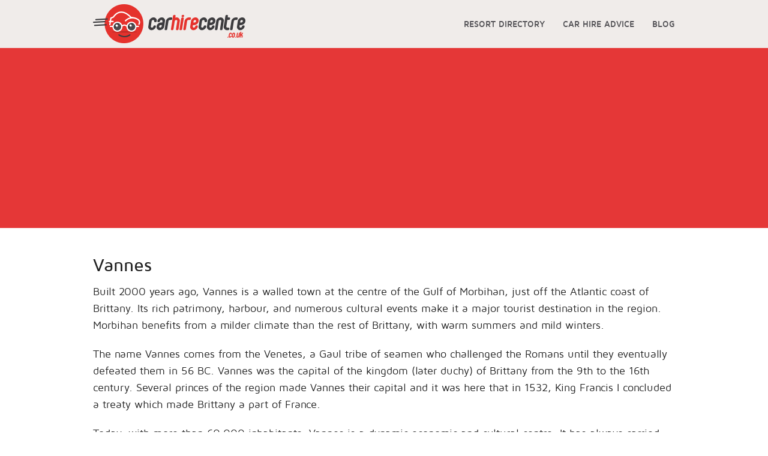

--- FILE ---
content_type: text/html; charset=UTF-8
request_url: https://car-hire-centre.co.uk/rd-france/vannes.html
body_size: 16018
content:
<!DOCTYPE html PUBLIC "-//W3C//DTD XHTML 1.0 Transitional//EN"
"http://www.w3.org/TR/xhtml1/DTD/xhtml1-transitional.dtd"><html
xmlns="http://www.w3.org/1999/xhtml" xml:lang="en" lang="en"><head><title>Car Hire in Vannes, France</title><meta
charset="UTF-8"><meta
name="Keywords" content="car, hire, centre, europe, airport, holiday, cheap, vannes, france"/><meta
name="Description" content="Car Hire in Vannes, France at a large discount. We can offer cheap prices by comparing the leading car hire brokers."/><meta
name="ROBOTS" content="NOODP "><meta
name="google-site-verification" content="SBkIOXZemkfKz50rIXIydtfvJ1TYX2_Zuois3sh8pbQ"/><meta
name="viewport" content="width=device-width, initial-scale=1.0"/><link
href="/images/favicon.ico" rel="shortcut icon" type="image/x-icon"><link
rel="stylesheet" href="/cache/chc.header.css"><link
rel="stylesheet" href="/scripts/css/style.css"> <script type="text/javascript" src="//s7.addthis.com/js/300/addthis_widget.js#pubid=ra-5587d0335ef50f72"
            async="async"></script> <script type="text/javascript" src="/cache/chc.header.js" async="async"></script> <script>(function (i, s, o, g, r, a, m) {
            i['GoogleAnalyticsObject'] = r;
            i[r] = i[r] || function () {
                    (i[r].q = i[r].q || []).push(arguments)
                }, i[r].l = 1 * new Date();
            a = s.createElement(o),
                m = s.getElementsByTagName(o)[0];
            a.async = 1;
            a.src = g;
            m.parentNode.insertBefore(a, m)
        })(window, document, 'script', 'https://www.google-analytics.com/analytics.js', 'ga');

        ga('create', 'UA-6108312-55', 'auto');
        ga('send', 'pageview');</script>  <script async="async" src="https://www.googletagservices.com/tag/js/gpt.js"></script> <script>var googletag = googletag || {};
        googletag.cmd = googletag.cmd || [];</script> <script>googletag.cmd.push(function() {
            var mapping = googletag.sizeMapping().
                            addSize([0, 0], [320, 250]).
                            addSize([1024, 768], [300, 600]).
                            addSize([1077, 690], [300, 600]).
                            addSize([1300, 690], [300, 600]).
                            addSize([320, 568], [300, 250]).
                            addSize([375, 812], [336, 280]).
                            addSize([414, 736], [336, 280]).
                            addSize([568, 320], [468, 60]).
                            addSize([640, 480], [120, 600]).
                            addSize([667, 375], [160, 600]).
                            addSize([736, 414], [160, 600]).
                            addSize([768, 1024], [160, 600]).
                            addSize([800, 480], [160, 600]).
                            addSize([812, 375], [160, 600]).
                            build();
            var mapping2 = googletag.sizeMapping().
                            addSize([1300, 690], [970, 250]).
                            addSize([1077, 690], [970, 250]).
                            addSize([640, 480], [468, 60]).
                            addSize([812, 375], [728, 90]).
                            addSize([800, 480], [728, 90]).
                            addSize([736, 414], [728, 90]).
                            addSize([414, 736], [336, 280]).
                            addSize([667, 375], [468, 60]).
                            addSize([375, 812], [336, 280]).
                            addSize([1024, 768], [728, 90]).
                            addSize([768, 1024], [728, 90]).
                            addSize([320, 568], [300, 250]).
                            addSize([568, 320], [468, 60]).
                            addSize([0, 0], [336, 280]).
                            build();
            var mappingVideo = googletag.sizeMapping().
                                addSize([700, 480], [650, 442]).
                                addSize([0, 0], [336, 280]).
                                build();

            var slot1 = googletag.defineSlot("/1015160/CHC_Header_970x250", [970, 250], "div-gpt-ad-1536848148627-0").setTargeting("ads", "refresh").defineSizeMapping(mapping2).setCollapseEmptyDiv(true).addService(googletag.pubads());
            var slot2 = googletag.defineSlot("/1015160/CHC_Footer_970x250", [970, 250], "div-gpt-ad-1536925924421-0").setTargeting("ads", "refresh").defineSizeMapping(mapping2).setCollapseEmptyDiv(true).addService(googletag.pubads());
            var slot3 = googletag.defineSlot("/1015160/CHC_300x600", [300, 600], "div-gpt-ad-1537260741696-0").setTargeting("ads", "refresh").defineSizeMapping(mapping).setCollapseEmptyDiv(true).addService(googletag.pubads());
            googletag.pubads().enableSingleRequest();
            googletag.enableServices();
            setInterval(function(){googletag.pubads().refresh([slot1, slot2, slot3]);}, 120000);
        });</script> </head><body
class="home-page"><div
id="container" class="main-frame"><div
id="header-container" class="row-fluid header"><div
class="row">
<nav
class="top-bar" data-topbar role="navigation"><ul
class="title-area"><li
class="name"><h1><a
href="/"><img
src="/images/logo.png" alt=""></a></h1></li><li
data-toggle="toggle-nav" class="toggle-topbar menu-icon"><a
href="#"><span></span></a></li></ul>
<section
class="top-bar-section"><ul
class="right"><li><a
href="/car-rental-resorts.html">RESORT DIRECTORY</a></li><li><a
href="/car-hire-advice.html">CAR HIRE ADVICE</a></li><li><a
href="/blog/">BLOG</a></li></ul>
</section>
</nav></div><div
id="div-gpt-ad-1536848148627-0" style="margin: 0 auto;text-align: center; margin-bottom: 5px;"> <script>googletag.cmd.push(function() { googletag.display("div-gpt-ad-1536848148627-0"); });</script> </div></div>
    <div
class="inner-page contain-to-grid red-background small-quote-iframe">
<nav
data-topbar="" role="navigation"><div
class="row">
<iframe
id="smallQuoteIFrame" src="https://www.rentalcars.com/partners/integrations/stand-alone-app/?affiliateCode=chc-rc&preflang=en&country=spain&city=Barcelona&fts=true" width="100%" frameborder="0"></iframe></div>
</nav></div><div
class="content-wrapper row-fluid"><div
class="row-fluid full-width"><div
class="row"><div
class="large-12 columns customText margin-bottom-1"><h2 style="clear: both; margin-bottom: 10px;">Vannes</h2><p>Built 2000 years ago, Vannes is a walled town at the centre of the Gulf of Morbihan, just off the Atlantic coast of Brittany. Its rich patrimony, harbour, and numerous cultural events make it a major tourist destination in the region. Morbihan benefits from a milder climate than the rest of Brittany, with warm summers and mild winters.</p><p>The name Vannes comes from the Venetes, a Gaul tribe of seamen who challenged the Romans until they eventually defeated them in 56 BC. Vannes was the capital of the kingdom (later duchy) of Brittany from the 9th to the 16th century. Several princes of the region made Vannes their capital and it was here that in 1532, King Francis I concluded a treaty which made Brittany a part of France.</p><p>Today, with more than 60,000 inhabitants, Vannes is a dynamic economic and cultural centre. It has always carried out a thriving maritime business, and is now a beehive for new technologies.</p><h1 style="clear: both; margin-bottom: 10px;">Attractions</h1><p>Vannes has been designated by the French Ministry of Culture as a national "city of art and history". The main interests lie in the old town, which kept many of its original features, and is largely a pedestrian area. The Baroque gateway of Porte de St Vincent is the oldest remaining entry to the city (dated 1747), leading into the medieval district. Take some time to wander in the maze of narrow, steep and crooked streets to discover the traditional architecture of Vannes. Some of the finest half-timbered houses with steep roofs and wood carved facades may be found in Place Henri IV.</p><p>In the centre, the imposing [http://cathedrale-vannes.cef.fr/lepatrimoine/cathedrale/cathedrale_basilique.htm Cathedral of St Pierre], built during six centuries from 1020, has a mixture of architectural styles. Some interesting features include its beautiful stained glass, unusual round chapel, and gargoyles on the outside.</p><p>Opposite the cathedral is the [http://www.tourisme-vannes.com/Vannes/Musees/detail.aspx?Page=2 Beaux-Arts Museum], formerly named la Cohue. The building had several functions over the past 750 years, from high court, prison, revolutionary tribunal, to theatre and marketplace. Right by la Cohue is the Museum of History and Archaeology, which exhibits the material excavated at the famous stonehenge site of Carnac. The museum has one of the richest collections of prehistoric remains in Europe.</p><p>The old town is surrounded by fortifications of the 14th, 15th and 17th centuries, pierced by four gates. Walking around these offers exceptional views of the town. Don't forget to take a walk in the lovely gardens spread on the outside of the ramparts. It is also worth going up the two steep streets of St Patern, the oldest district of Vannes. They are lined up with medieval houses, and lead to the Church of St Patern. Some of the features of this building dating from the 18th century are amongst the only examples of Italian Renaissance architecture in Brittany.</p><p>Vannes also has a large port area opening on the Gulf of Morbihan. It is the perfect base from which to take a boat out and explore the beautiful islands in the Gulf.</p><p>For the children, the modern [http://www.aquarium-du-golfe.com/ Aquarium du Golfe] has one of the best collections of tropical fish in Europe. It is located in the Parc du Golfe, 10 minutes walk from the city centre. You can also find a [http://www.jardinauxpapillons.com/ Butterfly Garden] in the park.</p><p>Vannes is very animated during the summer. Festivities start with the Fetes Historiques, a historical festival with parades in traditional costumes and guided tours. The [http://www.fetes-arvor.org/ Fetes d'Arvor] organise traditional music concerts and the election of a queen of Arvor! The town also hosts an outdoor [http://www.vannes-bretagne-sud.com/fr/jazzavannes/ Jazz festival] in July.</p><h1 style="clear: both; margin-bottom: 10px;">Shopping</h1><p>There is no major shopping centre in Vannes, but the old town is full of independent shops selling clothes, food, arts and crafts, books, etc. For typical food and products from Britanny, head to [http://www.latrinitaine.com/ La Trinitaine].</p><p>Every morning there is a fresh food and fish market on the place des Halles. On Wednesdays and Saturdays, the market gets crowded with tourists as it also offers clothes and traditional products.</p><h1 style="clear: both; margin-bottom: 10px;">Nightlife and Eating Out</h1><p>Britanny is the kingdom of crepes and seafood. The old town of Vannes has enough creperies, bars, restaurants and cafes to please everyone. For cheap crepes eaten in an unusual background (in a cave!), try the [http://www.latourtrompette.com/ Tour Trompette]. In the district of Saint Patern, the creperie Dame Ewen is a good and affordable option.</p><p>At the other end of the price range, the [http://www.brasseriedeshallesvannes.com/ Brasserie des Halles] is one of the seafood restaurants which have signed an "authentic fresh Breton seafood platter" quality charter, to guarantee freshness and variety. Another fish restaurant in the centre of the old town, Le Roscamec, offers an expensive but unforgettable "lobster menu" for 74�.</p><p>Whatever you decide to eat, don't forget to accompany your meal with cider (cidre), the traditional drink of Brittany fermented from apples. A <i>bowl</i> of cider will only cost you a couple of euros. The locally brewed beers are also worth a try.</p><p>There is always something going on at night: you can choose between the bustling bars of the old town, one of the two cinemas or the http://www.mairie-vannes.fr/palaisdesarts/ Palais des Arts ], which offers theatre, dance, concerts and circus events throughout the year.</p><h1 style="clear: both; margin-bottom: 10px;">Tourist Information</h1><p><ul
style="margin-left: 20px;"><li
style="list-style: outside none disc;"> Office de Tourisme du Pays de Vannes, CP 23921, 1 rue Thiers, 56039 Vannes cedex, France</li><li
style="list-style: outside none disc;"> Telephone: + 33 (0) 825 13 56 10</li><li
style="list-style: outside none disc;"> Fax : + 33 (0) 2 97 47 29 49</li><li
style="list-style: outside none disc;"> Email: <a
href="mailto:info@tourisme-vannes.com">info@tourisme-vannes.com</a></li><li
style="list-style: outside none disc;"> Website: [http://www.tourisme-vannes.com www.tourisme-vannes.com]</li></ul></p><h1 style="clear: both; margin-bottom: 10px;">Airport</h1>The nearest airport is Nantes, which is about 1 hour's drive to Vannes. It takes about 1 hour 10 minutes flight time from London Gatwick (BA and Air France). Dinard airport is a bit further away (1.5 to 2 hours� drive) but you can fly directly from Stansted airport with Ryanair. By train, the journey from Paris is about 3 hours.</p></div></div></div><div
class="row-fluid full-width gray"><div
class="row"><div
class="large-12 columns carhire-location-gallery carhire-location-gallery-city"><h2>Popular car hire locations in France</h2>
<section
class="location-gallery"><ul><li><div
class="location-grid"><a
href="/rd-france/calais.html"><div
class="location-details">
<span>Calais</span></div>
</a></div></li><li><div
class="location-grid"><a
href="/rd-france/montpellier.html"><div
class="location-details">
<span>Montpellier</span></div>
</a></div></li><li><div
class="location-grid"><a
href="/rd-france/roscoff.html"><div
class="location-details">
<span>Roscoff</span></div>
</a></div></li><li><div
class="location-grid"><a
href="/rd-france/tours.html"><div
class="location-details">
<span>Tours</span></div>
</a></div></li></ul>
</section></div><div
class="large-12 columns car-hire-location-list "><h6>All car hire locations in France</h6><ul><li><a
href="/rd-france/abbeville.html">Abbeville <img
title="City guide available" src="/images/information.png" width="15" height="15" /></a></li><li><a
href="/rd-france/airports/abbeville-buigny-saint-maclou-airport.html">Abbeville-Buigny-Saint-Maclou Airport <img
title="City guide available" src="/images/information.png" width="15" height="15" /></a></li><li><a
href="/rd-france/abidos.html">Abidos <img
title="City guide available" src="/images/information.png" width="15" height="15" /></a></li><li><a
href="/rd-france/agen.html">Agen <img
title="City guide available" src="/images/information.png" width="15" height="15" /></a></li><li><a
href="/rd-france/airports/agen-la-garenne-airport.html">Agen-La Garenne Airport <img
title="City guide available" src="/images/information.png" width="15" height="15" /></a></li><li><a
href="/rd-france/airports/agora-helipad-airport.html">Agora Helipad Airport <img
title="City guide available" src="/images/information.png" width="15" height="15" /></a></li><li><a
href="/rd-france/aix-en-provence.html">Aix-En-Provence <img
title="City guide available" src="/images/information.png" width="15" height="15" /></a></li><li><a
href="/rd-france/aix-les-bains.html">Aix-Les-Bains <img
title="City guide available" src="/images/information.png" width="15" height="15" /></a></li><li><a
href="/rd-france/ajaccio.html">Ajaccio <img
title="City guide available" src="/images/information.png" width="15" height="15" /></a></li><li><a
href="/rd-france/airports/ajaccio-napoleon-bonaparte-airport.html">Ajaccio-Napoléon Bonaparte Airport <img
title="City guide available" src="/images/information.png" width="15" height="15" /></a></li><li><a
href="/rd-france/albertville.html">Albertville <img
title="City guide available" src="/images/information.png" width="15" height="15" /></a></li><li><a
href="/rd-france/albi.html">Albi <img
title="City guide available" src="/images/information.png" width="15" height="15" /></a></li><li><a
href="/rd-france/airports/albi-le-sequestre-airport.html">Albi-Le Séquestre Airport <img
title="City guide available" src="/images/information.png" width="15" height="15" /></a></li><li><a
href="/rd-france/alencon.html">Alençon <img
title="City guide available" src="/images/information.png" width="15" height="15" /></a></li><li><a
href="/rd-france/alfortville.html">Alfortville <img
title="City guide available" src="/images/information.png" width="15" height="15" /></a></li><li><a
href="/rd-france/alixan.html">Alixan <img
title="City guide available" src="/images/information.png" width="15" height="15" /></a></li><li><a
href="/rd-france/ales.html">Alès <img
title="City guide available" src="/images/information.png" width="15" height="15" /></a></li><li><a
href="/rd-france/amboise.html">Amboise <img
title="City guide available" src="/images/information.png" width="15" height="15" /></a></li><li><a
href="/rd-france/amberieu-en-bugey.html">Ambérieu-En-Bugey <img
title="City guide available" src="/images/information.png" width="15" height="15" /></a></li><li><a
href="/rd-france/amiens.html">Amiens <img
title="City guide available" src="/images/information.png" width="15" height="15" /></a></li><li><a
href="/rd-france/airports/amiens-glisy-airport.html">Amiens-Glisy Airport <img
title="City guide available" src="/images/information.png" width="15" height="15" /></a></li><li><a
href="/rd-france/ancenis.html">Ancenis <img
title="City guide available" src="/images/information.png" width="15" height="15" /></a></li><li><a
href="/rd-france/andernos-les-bains.html">Andernos-Les-Bains <img
title="City guide available" src="/images/information.png" width="15" height="15" /></a></li><li><a
href="/rd-france/angers.html">Angers <img
title="City guide available" src="/images/information.png" width="15" height="15" /></a></li><li><a
href="/rd-france/airports/angers-loire-airport.html">Angers-Loire Airport <img
title="City guide available" src="/images/information.png" width="15" height="15" /></a></li><li><a
href="/rd-france/anglet.html">Anglet <img
title="City guide available" src="/images/information.png" width="15" height="15" /></a></li><li><a
href="/rd-france/angouleme.html">Angoulême <img
title="City guide available" src="/images/information.png" width="15" height="15" /></a></li><li><a
href="/rd-france/airports/angouleme-brie-champniers-airport.html">Angoulême-Brie-Champniers Airport <img
title="City guide available" src="/images/information.png" width="15" height="15" /></a></li><li><a
href="/rd-france/annecy.html">Annecy <img
title="City guide available" src="/images/information.png" width="15" height="15" /></a></li><li><a
href="/rd-france/airports/annecy-haute-savoie-mont-blanc-airport.html">Annecy-Haute-Savoie-Mont Blanc Airport <img
title="City guide available" src="/images/information.png" width="15" height="15" /></a></li><li><a
href="/rd-france/annemasse.html">Annemasse <img
title="City guide available" src="/images/information.png" width="15" height="15" /></a></li><li><a
href="/rd-france/annonay.html">Annonay <img
title="City guide available" src="/images/information.png" width="15" height="15" /></a></li><li><a
href="/rd-france/antibes.html">Antibes <img
title="City guide available" src="/images/information.png" width="15" height="15" /></a></li><li><a
href="/rd-france/arcachon.html">Arcachon <img
title="City guide available" src="/images/information.png" width="15" height="15" /></a></li><li><a
href="/rd-france/airports/arcachon-la-teste-de-buch-airport.html">Arcachon-La Teste-De-Buch Airport <img
title="City guide available" src="/images/information.png" width="15" height="15" /></a></li><li><a
href="/rd-france/argelers.html">Argelers <img
title="City guide available" src="/images/information.png" width="15" height="15" /></a></li><li><a
href="/rd-france/arles.html">Arles <img
title="City guide available" src="/images/information.png" width="15" height="15" /></a></li><li><a
href="/rd-france/arras.html">Arras <img
title="City guide available" src="/images/information.png" width="15" height="15" /></a></li><li><a
href="/rd-france/ars-en-re.html">Ars-En-Ré <img
title="City guide available" src="/images/information.png" width="15" height="15" /></a></li><li><a
href="/rd-france/aubagne.html">Aubagne <img
title="City guide available" src="/images/information.png" width="15" height="15" /></a></li><li><a
href="/rd-france/airports/aubenas-ardeche-meridional-airport.html">Aubenas-Ardèche Méridional Airport <img
title="City guide available" src="/images/information.png" width="15" height="15" /></a></li><li><a
href="/rd-france/aubergenville.html">Aubergenville <img
title="City guide available" src="/images/information.png" width="15" height="15" /></a></li><li><a
href="/rd-france/auch.html">Auch <img
title="City guide available" src="/images/information.png" width="15" height="15" /></a></li><li><a
href="/rd-france/aulnay-sous-bois.html">Aulnay-Sous-Bois <img
title="City guide available" src="/images/information.png" width="15" height="15" /></a></li><li><a
href="/rd-france/auray.html">Auray <img
title="City guide available" src="/images/information.png" width="15" height="15" /></a></li><li><a
href="/rd-france/aurillac.html">Aurillac <img
title="City guide available" src="/images/information.png" width="15" height="15" /></a></li><li><a
href="/rd-france/airports/aurillac-airport.html">Aurillac Airport <img
title="City guide available" src="/images/information.png" width="15" height="15" /></a></li><li><a
href="/rd-france/auxerre.html">Auxerre <img
title="City guide available" src="/images/information.png" width="15" height="15" /></a></li><li><a
href="/rd-france/airports/auxerre-branches-airport.html">Auxerre-Branches Airport <img
title="City guide available" src="/images/information.png" width="15" height="15" /></a></li><li><a
href="/rd-france/avallon.html">Avallon <img
title="City guide available" src="/images/information.png" width="15" height="15" /></a></li><li><a
href="/rd-france/avignon.html">Avignon <img
title="City guide available" src="/images/information.png" width="15" height="15" /></a></li><li><a
href="/rd-france/airports/avignon-caumont-airport.html">Avignon-Caumont Airport <img
title="City guide available" src="/images/information.png" width="15" height="15" /></a></li><li><a
href="/rd-france/avoine.html">Avoine <img
title="City guide available" src="/images/information.png" width="15" height="15" /></a></li><li><a
href="/rd-france/avranches.html">Avranches <img
title="City guide available" src="/images/information.png" width="15" height="15" /></a></li><li><a
href="/rd-france/bagnolet.html">Bagnolet <img
title="City guide available" src="/images/information.png" width="15" height="15" /></a></li><li><a
href="/rd-france/bailleul.html">Bailleul <img
title="City guide available" src="/images/information.png" width="15" height="15" /></a></li><li><a
href="/rd-france/bandol.html">Bandol <img
title="City guide available" src="/images/information.png" width="15" height="15" /></a></li><li><a
href="/rd-france/bastia.html">Bastia <img
title="City guide available" src="/images/information.png" width="15" height="15" /></a></li><li><a
href="/rd-france/airports/bastia-poretta-airport.html">Bastia-Poretta Airport <img
title="City guide available" src="/images/information.png" width="15" height="15" /></a></li><li><a
href="/rd-france/bayeux.html">Bayeux <img
title="City guide available" src="/images/information.png" width="15" height="15" /></a></li><li><a
href="/rd-france/bayonne.html">Bayonne <img
title="City guide available" src="/images/information.png" width="15" height="15" /></a></li><li><a
href="/rd-france/beaulieu-sur-mer.html">Beaulieu-Sur-Mer <img
title="City guide available" src="/images/information.png" width="15" height="15" /></a></li><li><a
href="/rd-france/beaune.html">Beaune <img
title="City guide available" src="/images/information.png" width="15" height="15" /></a></li><li><a
href="/rd-france/beauvais.html">Beauvais <img
title="City guide available" src="/images/information.png" width="15" height="15" /></a></li><li><a
href="/rd-france/belfort.html">Belfort <img
title="City guide available" src="/images/information.png" width="15" height="15" /></a></li><li><a
href="/rd-france/bellegarde-sur-valserine.html">Bellegarde-Sur-Valserine <img
title="City guide available" src="/images/information.png" width="15" height="15" /></a></li><li><a
href="/rd-france/bergerac.html">Bergerac <img
title="City guide available" src="/images/information.png" width="15" height="15" /></a></li><li><a
href="/rd-france/airports/bergerac-roumaniere-airport.html">Bergerac-Roumanière Airport </a></li><li><a
href="/rd-france/bernay.html">Bernay <img
title="City guide available" src="/images/information.png" width="15" height="15" /></a></li><li><a
href="/rd-france/besancon.html">Besançon <img
title="City guide available" src="/images/information.png" width="15" height="15" /></a></li><li><a
href="/rd-france/bezannes.html">Bezannes <img
title="City guide available" src="/images/information.png" width="15" height="15" /></a></li><li><a
href="/rd-france/bezons.html">Bezons <img
title="City guide available" src="/images/information.png" width="15" height="15" /></a></li><li><a
href="/rd-france/biarritz.html">Biarritz <img
title="City guide available" src="/images/information.png" width="15" height="15" /></a></li><li><a
href="/rd-france/airports/biarritz-anglet-bayonne-airport.html">Biarritz-Anglet-Bayonne Airport <img
title="City guide available" src="/images/information.png" width="15" height="15" /></a></li><li><a
href="/rd-france/biganos.html">Biganos <img
title="City guide available" src="/images/information.png" width="15" height="15" /></a></li><li><a
href="/rd-france/billere.html">Billère <img
title="City guide available" src="/images/information.png" width="15" height="15" /></a></li><li><a
href="/rd-france/biscarrosse.html">Biscarrosse <img
title="City guide available" src="/images/information.png" width="15" height="15" /></a></li><li><a
href="/rd-france/blagnac.html">Blagnac <img
title="City guide available" src="/images/information.png" width="15" height="15" /></a></li><li><a
href="/rd-france/blain.html">Blain <img
title="City guide available" src="/images/information.png" width="15" height="15" /></a></li><li><a
href="/rd-france/blaye.html">Blaye <img
title="City guide available" src="/images/information.png" width="15" height="15" /></a></li><li><a
href="/rd-france/blois.html">Blois <img
title="City guide available" src="/images/information.png" width="15" height="15" /></a></li><li><a
href="/rd-france/bobigny.html">Bobigny <img
title="City guide available" src="/images/information.png" width="15" height="15" /></a></li><li><a
href="/rd-france/boissy-saint-leger.html">Boissy-Saint-Léger <img
title="City guide available" src="/images/information.png" width="15" height="15" /></a></li><li><a
href="/rd-france/bolquere.html">Bolquère <img
title="City guide available" src="/images/information.png" width="15" height="15" /></a></li><li><a
href="/rd-france/bondy.html">Bondy <img
title="City guide available" src="/images/information.png" width="15" height="15" /></a></li><li><a
href="/rd-france/bonifacio.html">Bonifacio <img
title="City guide available" src="/images/information.png" width="15" height="15" /></a></li><li><a
href="/rd-france/bordeaux.html">Bordeaux <img
title="City guide available" src="/images/information.png" width="15" height="15" /></a></li><li><a
href="/rd-france/airports/bordeaux-merignac-ba-106-airport.html">Bordeaux-Mérignac (ba 106) Airport <img
title="City guide available" src="/images/information.png" width="15" height="15" /></a></li><li><a
href="/rd-france/boulogne-billancourt.html">Boulogne-Billancourt <img
title="City guide available" src="/images/information.png" width="15" height="15" /></a></li><li><a
href="/rd-france/boulogne-sur-mer.html">Boulogne-Sur-Mer </a></li><li><a
href="/rd-france/bourbourg.html">Bourbourg <img
title="City guide available" src="/images/information.png" width="15" height="15" /></a></li><li><a
href="/rd-france/bourg-en-bresse.html">Bourg-En-Bresse <img
title="City guide available" src="/images/information.png" width="15" height="15" /></a></li><li><a
href="/rd-france/bourg-les-valence.html">Bourg-Lès-Valence <img
title="City guide available" src="/images/information.png" width="15" height="15" /></a></li><li><a
href="/rd-france/bourg-saint-maurice.html">Bourg-Saint-Maurice <img
title="City guide available" src="/images/information.png" width="15" height="15" /></a></li><li><a
href="/rd-france/bourges.html">Bourges <img
title="City guide available" src="/images/information.png" width="15" height="15" /></a></li><li><a
href="/rd-france/airports/bourges-airport.html">Bourges Airport <img
title="City guide available" src="/images/information.png" width="15" height="15" /></a></li><li><a
href="/rd-france/bourgoin-jallieu.html">Bourgoin-Jallieu <img
title="City guide available" src="/images/information.png" width="15" height="15" /></a></li><li><a
href="/rd-france/boves.html">Boves <img
title="City guide available" src="/images/information.png" width="15" height="15" /></a></li><li><a
href="/rd-france/brest.html">Brest <img
title="City guide available" src="/images/information.png" width="15" height="15" /></a></li><li><a
href="/rd-france/airports/brest-bretagne-airport.html">Brest Bretagne Airport <img
title="City guide available" src="/images/information.png" width="15" height="15" /></a></li><li><a
href="/rd-france/briancon.html">Briançon <img
title="City guide available" src="/images/information.png" width="15" height="15" /></a></li><li><a
href="/rd-france/brignais.html">Brignais <img
title="City guide available" src="/images/information.png" width="15" height="15" /></a></li><li><a
href="/rd-france/brignoles.html">Brignoles <img
title="City guide available" src="/images/information.png" width="15" height="15" /></a></li><li><a
href="/rd-france/airports/brive-la-roche-airport.html">Brive-La Roche Airport <img
title="City guide available" src="/images/information.png" width="15" height="15" /></a></li><li><a
href="/rd-france/brive-la-gaillarde.html">Brive-La-Gaillarde <img
title="City guide available" src="/images/information.png" width="15" height="15" /></a></li><li><a
href="/rd-france/bethune.html">Béthune <img
title="City guide available" src="/images/information.png" width="15" height="15" /></a></li><li><a
href="/rd-france/beziers.html">Béziers <img
title="City guide available" src="/images/information.png" width="15" height="15" /></a></li><li><a
href="/rd-france/airports/beziers-vias-airport.html">Béziers-Vias Airport <img
title="City guide available" src="/images/information.png" width="15" height="15" /></a></li><li><a
href="/rd-france/caen.html">Caen <img
title="City guide available" src="/images/information.png" width="15" height="15" /></a></li><li><a
href="/rd-france/airports/caen-carpiquet-airport.html">Caen-Carpiquet Airport <img
title="City guide available" src="/images/information.png" width="15" height="15" /></a></li><li><a
href="/rd-france/cagnes-sur-mer.html">Cagnes-Sur-Mer </a></li><li><a
href="/rd-france/cahors.html">Cahors <img
title="City guide available" src="/images/information.png" width="15" height="15" /></a></li><li><a
href="/rd-france/calais.html">Calais <img
title="City guide available" src="/images/information.png" width="15" height="15" /></a></li><li><a
href="/rd-france/airports/calais-dunkerque-airport.html">Calais-Dunkerque Airport <img
title="City guide available" src="/images/information.png" width="15" height="15" /></a></li><li><a
href="/rd-france/calvi.html">Calvi <img
title="City guide available" src="/images/information.png" width="15" height="15" /></a></li><li><a
href="/rd-france/airports/calvi-sainte-catherine-airport.html">Calvi-Sainte-Catherine Airport <img
title="City guide available" src="/images/information.png" width="15" height="15" /></a></li><li><a
href="/rd-france/cambrai.html">Cambrai <img
title="City guide available" src="/images/information.png" width="15" height="15" /></a></li><li><a
href="/rd-france/camon.html">Camon <img
title="City guide available" src="/images/information.png" width="15" height="15" /></a></li><li><a
href="/rd-france/canet-en-roussillon.html">Canet-En-Roussillon <img
title="City guide available" src="/images/information.png" width="15" height="15" /></a></li><li><a
href="/rd-france/cannes.html">Cannes <img
title="City guide available" src="/images/information.png" width="15" height="15" /></a></li><li><a
href="/rd-france/airports/cannes-mandelieu-airport.html">Cannes-Mandelieu Airport <img
title="City guide available" src="/images/information.png" width="15" height="15" /></a></li><li><a
href="/rd-france/carcassonne.html">Carcassonne <img
title="City guide available" src="/images/information.png" width="15" height="15" /></a></li><li><a
href="/rd-france/airports/carcassonne-airport.html">Carcassonne Airport <img
title="City guide available" src="/images/information.png" width="15" height="15" /></a></li><li><a
href="/rd-france/carentoir.html">Carentoir <img
title="City guide available" src="/images/information.png" width="15" height="15" /></a></li><li><a
href="/rd-france/carpentras.html">Carpentras <img
title="City guide available" src="/images/information.png" width="15" height="15" /></a></li><li><a
href="/rd-france/carros.html">Carros </a></li><li><a
href="/rd-france/castelsarrasin.html">Castelsarrasin <img
title="City guide available" src="/images/information.png" width="15" height="15" /></a></li><li><a
href="/rd-france/castets.html">Castets <img
title="City guide available" src="/images/information.png" width="15" height="15" /></a></li><li><a
href="/rd-france/castres.html">Castres <img
title="City guide available" src="/images/information.png" width="15" height="15" /></a></li><li><a
href="/rd-france/airports/castres-mazamet-airport.html">Castres-Mazamet Airport <img
title="City guide available" src="/images/information.png" width="15" height="15" /></a></li><li><a
href="/rd-france/castries.html">Castries </a></li><li><a
href="/rd-france/caudebec-en-caux.html">Caudebec-En-Caux <img
title="City guide available" src="/images/information.png" width="15" height="15" /></a></li><li><a
href="/rd-france/cavaillon.html">Cavaillon <img
title="City guide available" src="/images/information.png" width="15" height="15" /></a></li><li><a
href="/rd-france/cavalaire-sur-mer.html">Cavalaire-Sur-Mer <img
title="City guide available" src="/images/information.png" width="15" height="15" /></a></li><li><a
href="/rd-france/cesson-sevigne.html">Cesson-Sévigné <img
title="City guide available" src="/images/information.png" width="15" height="15" /></a></li><li><a
href="/rd-france/chalon-sur-saone.html">Chalon-Sur-Saône <img
title="City guide available" src="/images/information.png" width="15" height="15" /></a></li><li><a
href="/rd-france/chalonnes-sur-loire.html">Chalonnes-Sur-Loire <img
title="City guide available" src="/images/information.png" width="15" height="15" /></a></li><li><a
href="/rd-france/chambray-les-tours.html">Chambray-Lès-Tours <img
title="City guide available" src="/images/information.png" width="15" height="15" /></a></li><li><a
href="/rd-france/chambery.html">Chambéry <img
title="City guide available" src="/images/information.png" width="15" height="15" /></a></li><li><a
href="/rd-france/airports/chambery-savoie-airport.html">Chambéry-Savoie Airport <img
title="City guide available" src="/images/information.png" width="15" height="15" /></a></li><li><a
href="/rd-france/chamonix-mont-blanc.html">Chamonix-Mont-Blanc <img
title="City guide available" src="/images/information.png" width="15" height="15" /></a></li><li><a
href="/rd-france/chaponnay.html">Chaponnay <img
title="City guide available" src="/images/information.png" width="15" height="15" /></a></li><li><a
href="/rd-france/airports/charles-de-gaulle-international-airport.html">Charles De Gaulle International Airport <img
title="City guide available" src="/images/information.png" width="15" height="15" /></a></li><li><a
href="/rd-france/charleville-mezieres.html">Charleville-Mézières <img
title="City guide available" src="/images/information.png" width="15" height="15" /></a></li><li><a
href="/rd-france/chartres.html">Chartres <img
title="City guide available" src="/images/information.png" width="15" height="15" /></a></li><li><a
href="/rd-france/chaumont.html">Chaumont <img
title="City guide available" src="/images/information.png" width="15" height="15" /></a></li><li><a
href="/rd-france/chauvigny-du-perche.html">Chauvigny-Du-Perche <img
title="City guide available" src="/images/information.png" width="15" height="15" /></a></li><li><a
href="/rd-france/chelles.html">Chelles <img
title="City guide available" src="/images/information.png" width="15" height="15" /></a></li><li><a
href="/rd-france/airports/cherbourg-maupertus-airport.html">Cherbourg-Maupertus Airport <img
title="City guide available" src="/images/information.png" width="15" height="15" /></a></li><li><a
href="/rd-france/chessy-les-pres.html">Chessy-Les-Prés <img
title="City guide available" src="/images/information.png" width="15" height="15" /></a></li><li><a
href="/rd-france/chevilly-larue.html">Chevilly-Larue <img
title="City guide available" src="/images/information.png" width="15" height="15" /></a></li><li><a
href="/rd-france/cholet.html">Cholet <img
title="City guide available" src="/images/information.png" width="15" height="15" /></a></li><li><a
href="/rd-france/airports/cholet-le-pontreau-airport.html">Cholet Le Pontreau Airport <img
title="City guide available" src="/images/information.png" width="15" height="15" /></a></li><li><a
href="/rd-france/chalons-en-champagne.html">Châlons-En-Champagne <img
title="City guide available" src="/images/information.png" width="15" height="15" /></a></li><li><a
href="/rd-france/airports/chalons-vatry-air-base-airport.html">Châlons-Vatry Air Base Airport <img
title="City guide available" src="/images/information.png" width="15" height="15" /></a></li><li><a
href="/rd-france/chateau-thierry.html">Château-Thierry <img
title="City guide available" src="/images/information.png" width="15" height="15" /></a></li><li><a
href="/rd-france/chateaubriant.html">Châteaubriant <img
title="City guide available" src="/images/information.png" width="15" height="15" /></a></li><li><a
href="/rd-france/chateaudun.html">Châteaudun <img
title="City guide available" src="/images/information.png" width="15" height="15" /></a></li><li><a
href="/rd-france/chateauroux.html">Châteauroux <img
title="City guide available" src="/images/information.png" width="15" height="15" /></a></li><li><a
href="/rd-france/airports/chateauroux-deols-marcel-dassault-airport.html">Châteauroux-Déols "Marcel Dassault" Airport <img
title="City guide available" src="/images/information.png" width="15" height="15" /></a></li><li><a
href="/rd-france/chatellerault.html">Châtellerault <img
title="City guide available" src="/images/information.png" width="15" height="15" /></a></li><li><a
href="/rd-france/clermont-ferrand.html">Clermont-Ferrand <img
title="City guide available" src="/images/information.png" width="15" height="15" /></a></li><li><a
href="/rd-france/airports/clermont-ferrand-auvergne-airport.html">Clermont-Ferrand Auvergne Airport <img
title="City guide available" src="/images/information.png" width="15" height="15" /></a></li><li><a
href="/rd-france/clichy-sous-bois.html">Clichy-Sous-Bois <img
title="City guide available" src="/images/information.png" width="15" height="15" /></a></li><li><a
href="/rd-france/cluses.html">Cluses <img
title="City guide available" src="/images/information.png" width="15" height="15" /></a></li><li><a
href="/rd-france/cognac.html">Cognac <img
title="City guide available" src="/images/information.png" width="15" height="15" /></a></li><li><a
href="/rd-france/airports/cognac-chateaubernard-ba-709-air-base-airport.html">Cognac-Châteaubernard (ba 709) Air Base Airport <img
title="City guide available" src="/images/information.png" width="15" height="15" /></a></li><li><a
href="/rd-france/coignieres.html">Coignières <img
title="City guide available" src="/images/information.png" width="15" height="15" /></a></li><li><a
href="/rd-france/colmar.html">Colmar <img
title="City guide available" src="/images/information.png" width="15" height="15" /></a></li><li><a
href="/rd-france/airports/colmar-houssen-airport.html">Colmar-Houssen Airport <img
title="City guide available" src="/images/information.png" width="15" height="15" /></a></li><li><a
href="/rd-france/colombes.html">Colombes <img
title="City guide available" src="/images/information.png" width="15" height="15" /></a></li><li><a
href="/rd-france/compiegne.html">Compiègne <img
title="City guide available" src="/images/information.png" width="15" height="15" /></a></li><li><a
href="/rd-france/concarneau.html">Concarneau <img
title="City guide available" src="/images/information.png" width="15" height="15" /></a></li><li><a
href="/rd-france/corbeil-essonnes.html">Corbeil-Essonnes <img
title="City guide available" src="/images/information.png" width="15" height="15" /></a></li><li><a
href="/rd-france/cordemais.html">Cordemais <img
title="City guide available" src="/images/information.png" width="15" height="15" /></a></li><li><a
href="/rd-france/corte.html">Corte <img
title="City guide available" src="/images/information.png" width="15" height="15" /></a></li><li><a
href="/rd-france/cosne-cours-sur-loire.html">Cosne-Cours-Sur-Loire <img
title="City guide available" src="/images/information.png" width="15" height="15" /></a></li><li><a
href="/rd-france/courchevel.html">Courchevel <img
title="City guide available" src="/images/information.png" width="15" height="15" /></a></li><li><a
href="/rd-france/courchevel-1550.html">Courchevel 1550 <img
title="City guide available" src="/images/information.png" width="15" height="15" /></a></li><li><a
href="/rd-france/airports/courchevel-airport.html">Courchevel Airport <img
title="City guide available" src="/images/information.png" width="15" height="15" /></a></li><li><a
href="/rd-france/creil.html">Creil <img
title="City guide available" src="/images/information.png" width="15" height="15" /></a></li><li><a
href="/rd-france/airports/creil-air-base-airport.html">Creil Air Base Airport <img
title="City guide available" src="/images/information.png" width="15" height="15" /></a></li><li><a
href="/rd-france/airports/croisette-airport.html">Croisette Airport <img
title="City guide available" src="/images/information.png" width="15" height="15" /></a></li><li><a
href="/rd-france/creteil.html">Créteil <img
title="City guide available" src="/images/information.png" width="15" height="15" /></a></li><li><a
href="/rd-france/dammarie-les-lys.html">Dammarie-Les-Lys <img
title="City guide available" src="/images/information.png" width="15" height="15" /></a></li><li><a
href="/rd-france/dardilly.html">Dardilly <img
title="City guide available" src="/images/information.png" width="15" height="15" /></a></li><li><a
href="/rd-france/dax.html">Dax <img
title="City guide available" src="/images/information.png" width="15" height="15" /></a></li><li><a
href="/rd-france/deauville.html">Deauville <img
title="City guide available" src="/images/information.png" width="15" height="15" /></a></li><li><a
href="/rd-france/airports/deauville-saint-gatien-airport.html">Deauville-Saint-Gatien Airport <img
title="City guide available" src="/images/information.png" width="15" height="15" /></a></li><li><a
href="/rd-france/decazeville.html">Decazeville <img
title="City guide available" src="/images/information.png" width="15" height="15" /></a></li><li><a
href="/rd-france/dieppe.html">Dieppe <img
title="City guide available" src="/images/information.png" width="15" height="15" /></a></li><li><a
href="/rd-france/digne-les-bains.html">Digne-Les-Bains <img
title="City guide available" src="/images/information.png" width="15" height="15" /></a></li><li><a
href="/rd-france/dijon.html">Dijon <img
title="City guide available" src="/images/information.png" width="15" height="15" /></a></li><li><a
href="/rd-france/airports/dijon-bourgogne-airport.html">Dijon-Bourgogne Airport <img
title="City guide available" src="/images/information.png" width="15" height="15" /></a></li><li><a
href="/rd-france/dinan.html">Dinan <img
title="City guide available" src="/images/information.png" width="15" height="15" /></a></li><li><a
href="/rd-france/airports/dinard-pleurtuit-saint-malo-airport.html">Dinard-Pleurtuit-Saint-Malo Airport <img
title="City guide available" src="/images/information.png" width="15" height="15" /></a></li><li><a
href="/rd-france/airports/disneyland-paris-airport.html">Disneyland Paris Airport <img
title="City guide available" src="/images/information.png" width="15" height="15" /></a></li><li><a
href="/rd-france/dives-sur-mer.html">Dives-Sur-Mer <img
title="City guide available" src="/images/information.png" width="15" height="15" /></a></li><li><a
href="/rd-france/dole.html">Dole <img
title="City guide available" src="/images/information.png" width="15" height="15" /></a></li><li><a
href="/rd-france/airports/dole-tavaux-airport.html">Dole-Tavaux Airport <img
title="City guide available" src="/images/information.png" width="15" height="15" /></a></li><li><a
href="/rd-france/dordives.html">Dordives <img
title="City guide available" src="/images/information.png" width="15" height="15" /></a></li><li><a
href="/rd-france/douai.html">Douai <img
title="City guide available" src="/images/information.png" width="15" height="15" /></a></li><li><a
href="/rd-france/draguignan.html">Draguignan <img
title="City guide available" src="/images/information.png" width="15" height="15" /></a></li><li><a
href="/rd-france/dunkerque.html">Dunkerque <img
title="City guide available" src="/images/information.png" width="15" height="15" /></a></li><li><a
href="/rd-france/egletons.html">Egletons <img
title="City guide available" src="/images/information.png" width="15" height="15" /></a></li><li><a
href="/rd-france/els-banys-darles.html">Els Banys D'Arles </a></li><li><a
href="/rd-france/eu.html">Eu <img
title="City guide available" src="/images/information.png" width="15" height="15" /></a></li><li><a
href="/rd-france/airports/euroairport.html">Euroairport <img
title="City guide available" src="/images/information.png" width="15" height="15" /></a></li><li><a
href="/rd-france/airports/euroairport-basel-mulhouse-freiburg.html">Euroairport Basel-Mulhouse-Freiburg <img
title="City guide available" src="/images/information.png" width="15" height="15" /></a></li><li><a
href="/rd-france/fain-les-moutiers.html">Fain-Lès-Moutiers <img
title="City guide available" src="/images/information.png" width="15" height="15" /></a></li><li><a
href="/rd-france/airports/figari-sud-corse-airport.html">Figari Sud-Corse Airport <img
title="City guide available" src="/images/information.png" width="15" height="15" /></a></li><li><a
href="/rd-france/figeac.html">Figeac <img
title="City guide available" src="/images/information.png" width="15" height="15" /></a></li><li><a
href="/rd-france/flers.html">Flers <img
title="City guide available" src="/images/information.png" width="15" height="15" /></a></li><li><a
href="/rd-france/fleury-les-aubrais.html">Fleury-Les-Aubrais <img
title="City guide available" src="/images/information.png" width="15" height="15" /></a></li><li><a
href="/rd-france/foix.html">Foix <img
title="City guide available" src="/images/information.png" width="15" height="15" /></a></li><li><a
href="/rd-france/font-romeu-odeillo-via.html">Font-Romeu-Odeillo-Via <img
title="City guide available" src="/images/information.png" width="15" height="15" /></a></li><li><a
href="/rd-france/fontainebleau.html">Fontainebleau <img
title="City guide available" src="/images/information.png" width="15" height="15" /></a></li><li><a
href="/rd-france/fontenay-le-comte.html">Fontenay-Le-Comte <img
title="City guide available" src="/images/information.png" width="15" height="15" /></a></li><li><a
href="/rd-france/forbach.html">Forbach <img
title="City guide available" src="/images/information.png" width="15" height="15" /></a></li><li><a
href="/rd-france/airports/frejus-airport.html">Frejus Airport <img
title="City guide available" src="/images/information.png" width="15" height="15" /></a></li><li><a
href="/rd-france/fromentine.html">Fromentine <img
title="City guide available" src="/images/information.png" width="15" height="15" /></a></li><li><a
href="/rd-france/frontignan.html">Frontignan <img
title="City guide available" src="/images/information.png" width="15" height="15" /></a></li><li><a
href="/rd-france/frejus.html">Fréjus <img
title="City guide available" src="/images/information.png" width="15" height="15" /></a></li><li><a
href="/rd-france/gap.html">Gap <img
title="City guide available" src="/images/information.png" width="15" height="15" /></a></li><li><a
href="/rd-france/airports/gap-tallard-airport.html">Gap - Tallard Airport <img
title="City guide available" src="/images/information.png" width="15" height="15" /></a></li><li><a
href="/rd-france/gevrey-chambertin.html">Gevrey-Chambertin <img
title="City guide available" src="/images/information.png" width="15" height="15" /></a></li><li><a
href="/rd-france/ghisonaccia.html">Ghisonaccia <img
title="City guide available" src="/images/information.png" width="15" height="15" /></a></li><li><a
href="/rd-france/gien.html">Gien <img
title="City guide available" src="/images/information.png" width="15" height="15" /></a></li><li><a
href="/rd-france/givet.html">Givet <img
title="City guide available" src="/images/information.png" width="15" height="15" /></a></li><li><a
href="/rd-france/gouesnou.html">Gouesnou <img
title="City guide available" src="/images/information.png" width="15" height="15" /></a></li><li><a
href="/rd-france/gradignan.html">Gradignan <img
title="City guide available" src="/images/information.png" width="15" height="15" /></a></li><li><a
href="/rd-france/granville.html">Granville <img
title="City guide available" src="/images/information.png" width="15" height="15" /></a></li><li><a
href="/rd-france/airports/granville-airport.html">Granville Airport <img
title="City guide available" src="/images/information.png" width="15" height="15" /></a></li><li><a
href="/rd-france/grasse.html">Grasse <img
title="City guide available" src="/images/information.png" width="15" height="15" /></a></li><li><a
href="/rd-france/gray.html">Gray <img
title="City guide available" src="/images/information.png" width="15" height="15" /></a></li><li><a
href="/rd-france/grenoble.html">Grenoble <img
title="City guide available" src="/images/information.png" width="15" height="15" /></a></li><li><a
href="/rd-france/airports/grenoble-isere-airport.html">Grenoble-Isère Airport <img
title="City guide available" src="/images/information.png" width="15" height="15" /></a></li><li><a
href="/rd-france/gueugnon.html">Gueugnon <img
title="City guide available" src="/images/information.png" width="15" height="15" /></a></li><li><a
href="/rd-france/guingamp.html">Guingamp <img
title="City guide available" src="/images/information.png" width="15" height="15" /></a></li><li><a
href="/rd-france/gueret.html">Guéret <img
title="City guide available" src="/images/information.png" width="15" height="15" /></a></li><li><a
href="/rd-france/haguenau.html">Haguenau <img
title="City guide available" src="/images/information.png" width="15" height="15" /></a></li><li><a
href="/rd-france/ham-sur-meuse.html">Ham-Sur-Meuse <img
title="City guide available" src="/images/information.png" width="15" height="15" /></a></li><li><a
href="/rd-france/airports/heliport-airport.html">Heliport Airport <img
title="City guide available" src="/images/information.png" width="15" height="15" /></a></li><li><a
href="/rd-france/hendaye.html">Hendaye <img
title="City guide available" src="/images/information.png" width="15" height="15" /></a></li><li><a
href="/rd-france/hirson.html">Hirson <img
title="City guide available" src="/images/information.png" width="15" height="15" /></a></li><li><a
href="/rd-france/hyeres.html">Hyères <img
title="City guide available" src="/images/information.png" width="15" height="15" /></a></li><li><a
href="/rd-france/henin-beaumont.html">Hénin-Beaumont <img
title="City guide available" src="/images/information.png" width="15" height="15" /></a></li><li><a
href="/rd-france/issoire.html">Issoire <img
title="City guide available" src="/images/information.png" width="15" height="15" /></a></li><li><a
href="/rd-france/jarnac.html">Jarnac <img
title="City guide available" src="/images/information.png" width="15" height="15" /></a></li><li><a
href="/rd-france/joigny.html">Joigny <img
title="City guide available" src="/images/information.png" width="15" height="15" /></a></li><li><a
href="/rd-france/jonzac.html">Jonzac <img
title="City guide available" src="/images/information.png" width="15" height="15" /></a></li><li><a
href="/rd-france/airports/juan-les-pins-airport.html">Juan Les Pins Airport <img
title="City guide available" src="/images/information.png" width="15" height="15" /></a></li><li><a
href="/rd-france/juan-les-pins.html">Juan-Les-Pins <img
title="City guide available" src="/images/information.png" width="15" height="15" /></a></li><li><a
href="/rd-france/lile-rousse.html">L'Île-Rousse </a></li><li><a
href="/rd-france/la-baule-escoublac.html">La Baule-Escoublac <img
title="City guide available" src="/images/information.png" width="15" height="15" /></a></li><li><a
href="/rd-france/airports/la-baule-escoublac-airport.html">La Baule-Escoublac Airport <img
title="City guide available" src="/images/information.png" width="15" height="15" /></a></li><li><a
href="/rd-france/la-chapelle-saint-luc.html">La Chapelle-Saint-Luc <img
title="City guide available" src="/images/information.png" width="15" height="15" /></a></li><li><a
href="/rd-france/la-ciotat.html">La Ciotat <img
title="City guide available" src="/images/information.png" width="15" height="15" /></a></li><li><a
href="/rd-france/la-croix-valmer.html">La Croix-Valmer <img
title="City guide available" src="/images/information.png" width="15" height="15" /></a></li><li><a
href="/rd-france/airports/la-defense-heliport-airport.html">La Defense Heliport Airport <img
title="City guide available" src="/images/information.png" width="15" height="15" /></a></li><li><a
href="/rd-france/la-ferte-bernard.html">La Ferté-Bernard <img
title="City guide available" src="/images/information.png" width="15" height="15" /></a></li><li><a
href="/rd-france/la-fleche.html">La Flèche <img
title="City guide available" src="/images/information.png" width="15" height="15" /></a></li><li><a
href="/rd-france/la-grande-motte.html">La Grande-Motte <img
title="City guide available" src="/images/information.png" width="15" height="15" /></a></li><li><a
href="/rd-france/la-haie-fouassiere.html">La Haie-Fouassière <img
title="City guide available" src="/images/information.png" width="15" height="15" /></a></li><li><a
href="/rd-france/la-moncelle.html">La Moncelle <img
title="City guide available" src="/images/information.png" width="15" height="15" /></a></li><li><a
href="/rd-france/airports/la-mole-airport.html">La Môle Airport <img
title="City guide available" src="/images/information.png" width="15" height="15" /></a></li><li><a
href="/rd-france/la-palmyre.html">La Palmyre <img
title="City guide available" src="/images/information.png" width="15" height="15" /></a></li><li><a
href="/rd-france/la-plaine-saint-denis.html">La Plaine-Saint-Denis <img
title="City guide available" src="/images/information.png" width="15" height="15" /></a></li><li><a
href="/rd-france/la-roche-sur-yon.html">La Roche-Sur-Yon <img
title="City guide available" src="/images/information.png" width="15" height="15" /></a></li><li><a
href="/rd-france/airports/la-roche-sur-yon-airport.html">La Roche-Sur-Yon Airport <img
title="City guide available" src="/images/information.png" width="15" height="15" /></a></li><li><a
href="/rd-france/la-rochelle.html">La Rochelle <img
title="City guide available" src="/images/information.png" width="15" height="15" /></a></li><li><a
href="/rd-france/airports/la-rochelle-ile-de-re-airport.html">La Rochelle-Île De Ré Airport <img
title="City guide available" src="/images/information.png" width="15" height="15" /></a></li><li><a
href="/rd-france/la-seyne-sur-mer.html">La Seyne-Sur-Mer <img
title="City guide available" src="/images/information.png" width="15" height="15" /></a></li><li><a
href="/rd-france/la-tranche-sur-mer.html">La Tranche-Sur-Mer <img
title="City guide available" src="/images/information.png" width="15" height="15" /></a></li><li><a
href="/rd-france/la-tremblade.html">La Tremblade <img
title="City guide available" src="/images/information.png" width="15" height="15" /></a></li><li><a
href="/rd-france/la-valette-du-var.html">La Valette-Du-Var <img
title="City guide available" src="/images/information.png" width="15" height="15" /></a></li><li><a
href="/rd-france/la-vallee-de-dormelles.html">La Vallée De Dormelles <img
title="City guide available" src="/images/information.png" width="15" height="15" /></a></li><li><a
href="/rd-france/landerneau.html">Landerneau <img
title="City guide available" src="/images/information.png" width="15" height="15" /></a></li><li><a
href="/rd-france/lanester.html">Lanester <img
title="City guide available" src="/images/information.png" width="15" height="15" /></a></li><li><a
href="/rd-france/langon.html">Langon <img
title="City guide available" src="/images/information.png" width="15" height="15" /></a></li><li><a
href="/rd-france/lannemezan.html">Lannemezan <img
title="City guide available" src="/images/information.png" width="15" height="15" /></a></li><li><a
href="/rd-france/lannion.html">Lannion <img
title="City guide available" src="/images/information.png" width="15" height="15" /></a></li><li><a
href="/rd-france/airports/lannion-cote-de-granit-airport.html">Lannion-Côte De Granit Airport <img
title="City guide available" src="/images/information.png" width="15" height="15" /></a></li><li><a
href="/rd-france/laon.html">Laon <img
title="City guide available" src="/images/information.png" width="15" height="15" /></a></li><li><a
href="/rd-france/laval.html">Laval <img
title="City guide available" src="/images/information.png" width="15" height="15" /></a></li><li><a
href="/rd-france/airports/laval-entrammes-airport.html">Laval-Entrammes Airport <img
title="City guide available" src="/images/information.png" width="15" height="15" /></a></li><li><a
href="/rd-france/le-bourget.html">Le Bourget <img
title="City guide available" src="/images/information.png" width="15" height="15" /></a></li><li><a
href="/rd-france/le-bouscat.html">Le Bouscat <img
title="City guide available" src="/images/information.png" width="15" height="15" /></a></li><li><a
href="/rd-france/le-cannet.html">Le Cannet <img
title="City guide available" src="/images/information.png" width="15" height="15" /></a></li><li><a
href="/rd-france/le-cap-dagde.html">Le Cap D'Agde </a></li><li><a
href="/rd-france/le-creusot.html">Le Creusot <img
title="City guide available" src="/images/information.png" width="15" height="15" /></a></li><li><a
href="/rd-france/le-havre.html">Le Havre <img
title="City guide available" src="/images/information.png" width="15" height="15" /></a></li><li><a
href="/rd-france/airports/le-havre-octeville-airport.html">Le Havre Octeville Airport <img
title="City guide available" src="/images/information.png" width="15" height="15" /></a></li><li><a
href="/rd-france/le-lavandou.html">Le Lavandou <img
title="City guide available" src="/images/information.png" width="15" height="15" /></a></li><li><a
href="/rd-france/le-luc.html">Le Luc <img
title="City guide available" src="/images/information.png" width="15" height="15" /></a></li><li><a
href="/rd-france/le-mans.html">Le Mans <img
title="City guide available" src="/images/information.png" width="15" height="15" /></a></li><li><a
href="/rd-france/airports/le-mans-arnage-airport.html">Le Mans-Arnage Airport <img
title="City guide available" src="/images/information.png" width="15" height="15" /></a></li><li><a
href="/rd-france/le-passage.html">Le Passage <img
title="City guide available" src="/images/information.png" width="15" height="15" /></a></li><li><a
href="/rd-france/le-pecq.html">Le Pecq <img
title="City guide available" src="/images/information.png" width="15" height="15" /></a></li><li><a
href="/rd-france/le-puy-en-velay.html">Le Puy-En-Velay <img
title="City guide available" src="/images/information.png" width="15" height="15" /></a></li><li><a
href="/rd-france/airports/le-puy-loudes-airport.html">Le Puy-Loudes Airport <img
title="City guide available" src="/images/information.png" width="15" height="15" /></a></li><li><a
href="/rd-france/airports/le-touquet-cote-dopale-airport.html">Le Touquet-Côte D'Opale Airport </a></li><li><a
href="/rd-france/le-touquet-paris-plage.html">Le Touquet-Paris-Plage </a></li><li><a
href="/rd-france/lens.html">Lens <img
title="City guide available" src="/images/information.png" width="15" height="15" /></a></li><li><a
href="/rd-france/les-arcs.html">Les Arcs <img
title="City guide available" src="/images/information.png" width="15" height="15" /></a></li><li><a
href="/rd-france/les-herbiers.html">Les Herbiers <img
title="City guide available" src="/images/information.png" width="15" height="15" /></a></li><li><a
href="/rd-france/les-mureaux.html">Les Mureaux <img
title="City guide available" src="/images/information.png" width="15" height="15" /></a></li><li><a
href="/rd-france/les-sables-dolonne.html">Les Sables-D'Olonne </a></li><li><a
href="/rd-france/airports/les-sables-dolonne-talmont-airport.html">Les Sables-D'Olonne Talmont Airport </a></li><li><a
href="/rd-france/les-ulis.html">Les Ulis <img
title="City guide available" src="/images/information.png" width="15" height="15" /></a></li><li><a
href="/rd-france/lesparre-medoc.html">Lesparre-Médoc <img
title="City guide available" src="/images/information.png" width="15" height="15" /></a></li><li><a
href="/rd-france/levallois-perret.html">Levallois-Perret <img
title="City guide available" src="/images/information.png" width="15" height="15" /></a></li><li><a
href="/rd-france/libourne.html">Libourne <img
title="City guide available" src="/images/information.png" width="15" height="15" /></a></li><li><a
href="/rd-france/lille.html">Lille <img
title="City guide available" src="/images/information.png" width="15" height="15" /></a></li><li><a
href="/rd-france/airports/lille-lesquin-airport.html">Lille-Lesquin Airport <img
title="City guide available" src="/images/information.png" width="15" height="15" /></a></li><li><a
href="/rd-france/limoges.html">Limoges <img
title="City guide available" src="/images/information.png" width="15" height="15" /></a></li><li><a
href="/rd-france/airports/limoges-airport.html">Limoges Airport <img
title="City guide available" src="/images/information.png" width="15" height="15" /></a></li><li><a
href="/rd-france/lisieux.html">Lisieux <img
title="City guide available" src="/images/information.png" width="15" height="15" /></a></li><li><a
href="/rd-france/longwy.html">Longwy <img
title="City guide available" src="/images/information.png" width="15" height="15" /></a></li><li><a
href="/rd-france/lons-le-saunier.html">Lons-Le-Saunier <img
title="City guide available" src="/images/information.png" width="15" height="15" /></a></li><li><a
href="/rd-france/lorient.html">Lorient <img
title="City guide available" src="/images/information.png" width="15" height="15" /></a></li><li><a
href="/rd-france/airports/lorient-south-brittany-bretagne-sud-airport.html">Lorient South Brittany (bretagne Sud) Airport <img
title="City guide available" src="/images/information.png" width="15" height="15" /></a></li><li><a
href="/rd-france/loriol-sur-drome.html">Loriol-Sur-Drôme <img
title="City guide available" src="/images/information.png" width="15" height="15" /></a></li><li><a
href="/rd-france/lourdes.html">Lourdes <img
title="City guide available" src="/images/information.png" width="15" height="15" /></a></li><li><a
href="/rd-france/louviers.html">Louviers <img
title="City guide available" src="/images/information.png" width="15" height="15" /></a></li><li><a
href="/rd-france/louvigny.html">Louvigny <img
title="City guide available" src="/images/information.png" width="15" height="15" /></a></li><li><a
href="/rd-france/louvroil.html">Louvroil <img
title="City guide available" src="/images/information.png" width="15" height="15" /></a></li><li><a
href="/rd-france/ludres.html">Ludres <img
title="City guide available" src="/images/information.png" width="15" height="15" /></a></li><li><a
href="/rd-france/luisant.html">Luisant <img
title="City guide available" src="/images/information.png" width="15" height="15" /></a></li><li><a
href="/rd-france/lumio.html">Lumio <img
title="City guide available" src="/images/information.png" width="15" height="15" /></a></li><li><a
href="/rd-france/luneville.html">Lunéville <img
title="City guide available" src="/images/information.png" width="15" height="15" /></a></li><li><a
href="/rd-france/lure.html">Lure <img
title="City guide available" src="/images/information.png" width="15" height="15" /></a></li><li><a
href="/rd-france/luxeuil-les-bains.html">Luxeuil-Les-Bains <img
title="City guide available" src="/images/information.png" width="15" height="15" /></a></li><li><a
href="/rd-france/lucon.html">Luçon <img
title="City guide available" src="/images/information.png" width="15" height="15" /></a></li><li><a
href="/rd-france/lyon.html">Lyon <img
title="City guide available" src="/images/information.png" width="15" height="15" /></a></li><li><a
href="/rd-france/airports/lyon-saint-exupery-airport.html">Lyon Saint-Exupéry Airport <img
title="City guide available" src="/images/information.png" width="15" height="15" /></a></li><li><a
href="/rd-france/airports/lyon-bron-airport.html">Lyon-Bron Airport <img
title="City guide available" src="/images/information.png" width="15" height="15" /></a></li><li><a
href="/rd-france/lys-lez-lannoy.html">Lys-Lez-Lannoy <img
title="City guide available" src="/images/information.png" width="15" height="15" /></a></li><li><a
href="/rd-france/lezignan-corbieres.html">Lézignan-Corbières <img
title="City guide available" src="/images/information.png" width="15" height="15" /></a></li><li><a
href="/rd-france/macinaggio.html">Macinaggio <img
title="City guide available" src="/images/information.png" width="15" height="15" /></a></li><li><a
href="/rd-france/magenta.html">Magenta <img
title="City guide available" src="/images/information.png" width="15" height="15" /></a></li><li><a
href="/rd-france/maisons-alfort.html">Maisons-Alfort <img
title="City guide available" src="/images/information.png" width="15" height="15" /></a></li><li><a
href="/rd-france/malakoff.html">Malakoff <img
title="City guide available" src="/images/information.png" width="15" height="15" /></a></li><li><a
href="/rd-france/manosque.html">Manosque <img
title="City guide available" src="/images/information.png" width="15" height="15" /></a></li><li><a
href="/rd-france/mantes-la-jolie.html">Mantes-La-Jolie <img
title="City guide available" src="/images/information.png" width="15" height="15" /></a></li><li><a
href="/rd-france/marans.html">Marans <img
title="City guide available" src="/images/information.png" width="15" height="15" /></a></li><li><a
href="/rd-france/marmande.html">Marmande <img
title="City guide available" src="/images/information.png" width="15" height="15" /></a></li><li><a
href="/rd-france/marseillan.html">Marseillan <img
title="City guide available" src="/images/information.png" width="15" height="15" /></a></li><li><a
href="/rd-france/marseille.html">Marseille <img
title="City guide available" src="/images/information.png" width="15" height="15" /></a></li><li><a
href="/rd-france/airports/marseille-provence-airport.html">Marseille Provence Airport <img
title="City guide available" src="/images/information.png" width="15" height="15" /></a></li><li><a
href="/rd-france/martigues.html">Martigues <img
title="City guide available" src="/images/information.png" width="15" height="15" /></a></li><li><a
href="/rd-france/massy.html">Massy <img
title="City guide available" src="/images/information.png" width="15" height="15" /></a></li><li><a
href="/rd-france/maubeuge.html">Maubeuge <img
title="City guide available" src="/images/information.png" width="15" height="15" /></a></li><li><a
href="/rd-france/mazamet.html">Mazamet <img
title="City guide available" src="/images/information.png" width="15" height="15" /></a></li><li><a
href="/rd-france/meaux.html">Meaux <img
title="City guide available" src="/images/information.png" width="15" height="15" /></a></li><li><a
href="/rd-france/megeve.html">Megève <img
title="City guide available" src="/images/information.png" width="15" height="15" /></a></li><li><a
href="/rd-france/airports/megeve-airport.html">Megève Airport <img
title="City guide available" src="/images/information.png" width="15" height="15" /></a></li><li><a
href="/rd-france/melle.html">Melle <img
title="City guide available" src="/images/information.png" width="15" height="15" /></a></li><li><a
href="/rd-france/melun.html">Melun <img
title="City guide available" src="/images/information.png" width="15" height="15" /></a></li><li><a
href="/rd-france/menton.html">Menton <img
title="City guide available" src="/images/information.png" width="15" height="15" /></a></li><li><a
href="/rd-france/metz.html">Metz <img
title="City guide available" src="/images/information.png" width="15" height="15" /></a></li><li><a
href="/rd-france/airports/metz-frescaty-ba-128-air-base-airport.html">Metz-Frescaty (ba 128) Air Base Airport <img
title="City guide available" src="/images/information.png" width="15" height="15" /></a></li><li><a
href="/rd-france/airports/metz-nancy-lorraine-airport.html">Metz-Nancy-Lorraine Airport <img
title="City guide available" src="/images/information.png" width="15" height="15" /></a></li><li><a
href="/rd-france/migennes.html">Migennes <img
title="City guide available" src="/images/information.png" width="15" height="15" /></a></li><li><a
href="/rd-france/millau.html">Millau <img
title="City guide available" src="/images/information.png" width="15" height="15" /></a></li><li><a
href="/rd-france/mimizan.html">Mimizan <img
title="City guide available" src="/images/information.png" width="15" height="15" /></a></li><li><a
href="/rd-france/mimizan-plage.html">Mimizan-Plage <img
title="City guide available" src="/images/information.png" width="15" height="15" /></a></li><li><a
href="/rd-france/mont-de-marsan.html">Mont-De-Marsan <img
title="City guide available" src="/images/information.png" width="15" height="15" /></a></li><li><a
href="/rd-france/montargis.html">Montargis <img
title="City guide available" src="/images/information.png" width="15" height="15" /></a></li><li><a
href="/rd-france/montauban.html">Montauban <img
title="City guide available" src="/images/information.png" width="15" height="15" /></a></li><li><a
href="/rd-france/montauroux.html">Montauroux <img
title="City guide available" src="/images/information.png" width="15" height="15" /></a></li><li><a
href="/rd-france/montbard.html">Montbard <img
title="City guide available" src="/images/information.png" width="15" height="15" /></a></li><li><a
href="/rd-france/montbeliard.html">Montbéliard <img
title="City guide available" src="/images/information.png" width="15" height="15" /></a></li><li><a
href="/rd-france/montchanin.html">Montchanin <img
title="City guide available" src="/images/information.png" width="15" height="15" /></a></li><li><a
href="/rd-france/montereau-fault-yonne.html">Montereau-Fault-Yonne <img
title="City guide available" src="/images/information.png" width="15" height="15" /></a></li><li><a
href="/rd-france/montigny-le-bretonneux.html">Montigny-Le-Bretonneux <img
title="City guide available" src="/images/information.png" width="15" height="15" /></a></li><li><a
href="/rd-france/montlucon.html">Montluçon <img
title="City guide available" src="/images/information.png" width="15" height="15" /></a></li><li><a
href="/rd-france/airports/montlucon-domerat-airport.html">Montluçon-Domérat Airport <img
title="City guide available" src="/images/information.png" width="15" height="15" /></a></li><li><a
href="/rd-france/montpellier.html">Montpellier <img
title="City guide available" src="/images/information.png" width="15" height="15" /></a></li><li><a
href="/rd-france/airports/montpellier-mediterranee-airport.html">Montpellier-Méditerranée Airport <img
title="City guide available" src="/images/information.png" width="15" height="15" /></a></li><li><a
href="/rd-france/montreuil.html">Montreuil <img
title="City guide available" src="/images/information.png" width="15" height="15" /></a></li><li><a
href="/rd-france/montrouge.html">Montrouge <img
title="City guide available" src="/images/information.png" width="15" height="15" /></a></li><li><a
href="/rd-france/montelimar.html">Montélimar <img
title="City guide available" src="/images/information.png" width="15" height="15" /></a></li><li><a
href="/rd-france/montevrain.html">Montévrain <img
title="City guide available" src="/images/information.png" width="15" height="15" /></a></li><li><a
href="/rd-france/morangis.html">Morangis <img
title="City guide available" src="/images/information.png" width="15" height="15" /></a></li><li><a
href="/rd-france/morlaix.html">Morlaix <img
title="City guide available" src="/images/information.png" width="15" height="15" /></a></li><li><a
href="/rd-france/airports/morlaix-ploujean-airport.html">Morlaix-Ploujean Airport <img
title="City guide available" src="/images/information.png" width="15" height="15" /></a></li><li><a
href="/rd-france/morteau.html">Morteau <img
title="City guide available" src="/images/information.png" width="15" height="15" /></a></li><li><a
href="/rd-france/morzine.html">Morzine <img
title="City guide available" src="/images/information.png" width="15" height="15" /></a></li><li><a
href="/rd-france/moulins.html">Moulins <img
title="City guide available" src="/images/information.png" width="15" height="15" /></a></li><li><a
href="/rd-france/mulhouse.html">Mulhouse <img
title="City guide available" src="/images/information.png" width="15" height="15" /></a></li><li><a
href="/rd-france/macon.html">Mâcon <img
title="City guide available" src="/images/information.png" width="15" height="15" /></a></li><li><a
href="/rd-france/meribel.html">Méribel <img
title="City guide available" src="/images/information.png" width="15" height="15" /></a></li><li><a
href="/rd-france/airports/meribel-airport.html">Méribel Airport <img
title="City guide available" src="/images/information.png" width="15" height="15" /></a></li><li><a
href="/rd-france/merignac.html">Mérignac <img
title="City guide available" src="/images/information.png" width="15" height="15" /></a></li><li><a
href="/rd-france/nancy.html">Nancy <img
title="City guide available" src="/images/information.png" width="15" height="15" /></a></li><li><a
href="/rd-france/airports/nancy-essey-airport.html">Nancy-Essey Airport <img
title="City guide available" src="/images/information.png" width="15" height="15" /></a></li><li><a
href="/rd-france/nanterre.html">Nanterre <img
title="City guide available" src="/images/information.png" width="15" height="15" /></a></li><li><a
href="/rd-france/nantes.html">Nantes <img
title="City guide available" src="/images/information.png" width="15" height="15" /></a></li><li><a
href="/rd-france/airports/nantes-atlantique-airport.html">Nantes Atlantique Airport <img
title="City guide available" src="/images/information.png" width="15" height="15" /></a></li><li><a
href="/rd-france/narbonne.html">Narbonne <img
title="City guide available" src="/images/information.png" width="15" height="15" /></a></li><li><a
href="/rd-france/neuilly-sur-seine.html">Neuilly-Sur-Seine <img
title="City guide available" src="/images/information.png" width="15" height="15" /></a></li><li><a
href="/rd-france/nevers.html">Nevers <img
title="City guide available" src="/images/information.png" width="15" height="15" /></a></li><li><a
href="/rd-france/airports/nevers-fourchambault-airport.html">Nevers-Fourchambault Airport <img
title="City guide available" src="/images/information.png" width="15" height="15" /></a></li><li><a
href="/rd-france/nice.html">Nice <img
title="City guide available" src="/images/information.png" width="15" height="15" /></a></li><li><a
href="/rd-france/airports/nice-cote-dazur-airport.html">Nice-Côte D'Azur Airport </a></li><li><a
href="/rd-france/niort.html">Niort <img
title="City guide available" src="/images/information.png" width="15" height="15" /></a></li><li><a
href="/rd-france/airports/niort-souche-airport.html">Niort-Souché Airport <img
title="City guide available" src="/images/information.png" width="15" height="15" /></a></li><li><a
href="/rd-france/nogent-le-rotrou.html">Nogent-Le-Rotrou <img
title="City guide available" src="/images/information.png" width="15" height="15" /></a></li><li><a
href="/rd-france/nogent-sur-marne.html">Nogent-Sur-Marne <img
title="City guide available" src="/images/information.png" width="15" height="15" /></a></li><li><a
href="/rd-france/nogent-sur-oise.html">Nogent-Sur-Oise <img
title="City guide available" src="/images/information.png" width="15" height="15" /></a></li><li><a
href="/rd-france/noirmoutier-en-lile.html">Noirmoutier-En-L'Île </a></li><li><a
href="/rd-france/noisy-le-grand.html">Noisy-Le-Grand <img
title="City guide available" src="/images/information.png" width="15" height="15" /></a></li><li><a
href="/rd-france/nerac.html">Nérac <img
title="City guide available" src="/images/information.png" width="15" height="15" /></a></li><li><a
href="/rd-france/nimes.html">Nîmes <img
title="City guide available" src="/images/information.png" width="15" height="15" /></a></li><li><a
href="/rd-france/airports/nimes-arles-camargue-airport.html">Nîmes-Arles-Camargue Airport <img
title="City guide available" src="/images/information.png" width="15" height="15" /></a></li><li><a
href="/rd-france/olivet.html">Olivet <img
title="City guide available" src="/images/information.png" width="15" height="15" /></a></li><li><a
href="/rd-france/orange.html">Orange <img
title="City guide available" src="/images/information.png" width="15" height="15" /></a></li><li><a
href="/rd-france/orgeval.html">Orgeval <img
title="City guide available" src="/images/information.png" width="15" height="15" /></a></li><li><a
href="/rd-france/orleans.html">Orléans <img
title="City guide available" src="/images/information.png" width="15" height="15" /></a></li><li><a
href="/rd-france/orvault.html">Orvault <img
title="City guide available" src="/images/information.png" width="15" height="15" /></a></li><li><a
href="/rd-france/oyonnax.html">Oyonnax <img
title="City guide available" src="/images/information.png" width="15" height="15" /></a></li><li><a
href="/rd-france/paimpol.html">Paimpol <img
title="City guide available" src="/images/information.png" width="15" height="15" /></a></li><li><a
href="/rd-france/pamiers.html">Pamiers <img
title="City guide available" src="/images/information.png" width="15" height="15" /></a></li><li><a
href="/rd-france/paris.html">Paris <img
title="City guide available" src="/images/information.png" width="15" height="15" /></a></li><li><a
href="/rd-france/airports/paris-beauvais-tille-airport.html">Paris Beauvais Tillé Airport <img
title="City guide available" src="/images/information.png" width="15" height="15" /></a></li><li><a
href="/rd-france/airports/paris-issy-les-moulineaux-airport.html">Paris Issy-Les-Moulineaux Airport <img
title="City guide available" src="/images/information.png" width="15" height="15" /></a></li><li><a
href="/rd-france/airports/paris-le-bourget-airport.html">Paris-Le Bourget Airport <img
title="City guide available" src="/images/information.png" width="15" height="15" /></a></li><li><a
href="/rd-france/airports/paris-orly-airport.html">Paris-Orly Airport <img
title="City guide available" src="/images/information.png" width="15" height="15" /></a></li><li><a
href="/rd-france/parthenay.html">Parthenay <img
title="City guide available" src="/images/information.png" width="15" height="15" /></a></li><li><a
href="/rd-france/pau.html">Pau <img
title="City guide available" src="/images/information.png" width="15" height="15" /></a></li><li><a
href="/rd-france/airports/pau-pyrenees-airport.html">Pau Pyrénées Airport <img
title="City guide available" src="/images/information.png" width="15" height="15" /></a></li><li><a
href="/rd-france/perpignan.html">Perpignan <img
title="City guide available" src="/images/information.png" width="15" height="15" /></a></li><li><a
href="/rd-france/airports/perpignan-rivesaltes-llabanere-airport.html">Perpignan-Rivesaltes (llabanère) Airport <img
title="City guide available" src="/images/information.png" width="15" height="15" /></a></li><li><a
href="/rd-france/pertuis.html">Pertuis <img
title="City guide available" src="/images/information.png" width="15" height="15" /></a></li><li><a
href="/rd-france/pierrelatte.html">Pierrelatte <img
title="City guide available" src="/images/information.png" width="15" height="15" /></a></li><li><a
href="/rd-france/pierrelaye.html">Pierrelaye <img
title="City guide available" src="/images/information.png" width="15" height="15" /></a></li><li><a
href="/rd-france/pithiviers.html">Pithiviers <img
title="City guide available" src="/images/information.png" width="15" height="15" /></a></li><li><a
href="/rd-france/ploermel.html">Ploërmel <img
title="City guide available" src="/images/information.png" width="15" height="15" /></a></li><li><a
href="/rd-france/poissy.html">Poissy <img
title="City guide available" src="/images/information.png" width="15" height="15" /></a></li><li><a
href="/rd-france/poitiers.html">Poitiers <img
title="City guide available" src="/images/information.png" width="15" height="15" /></a></li><li><a
href="/rd-france/airports/poitiers-biard-airport.html">Poitiers-Biard Airport <img
title="City guide available" src="/images/information.png" width="15" height="15" /></a></li><li><a
href="/rd-france/poligny.html">Poligny <img
title="City guide available" src="/images/information.png" width="15" height="15" /></a></li><li><a
href="/rd-france/pont-audemer.html">Pont-Audemer <img
title="City guide available" src="/images/information.png" width="15" height="15" /></a></li><li><a
href="/rd-france/pont-a-mousson.html">Pont-à-Mousson <img
title="City guide available" src="/images/information.png" width="15" height="15" /></a></li><li><a
href="/rd-france/pontarlier.html">Pontarlier <img
title="City guide available" src="/images/information.png" width="15" height="15" /></a></li><li><a
href="/rd-france/pontcharra.html">Pontcharra <img
title="City guide available" src="/images/information.png" width="15" height="15" /></a></li><li><a
href="/rd-france/pontchateau.html">Pontchâteau <img
title="City guide available" src="/images/information.png" width="15" height="15" /></a></li><li><a
href="/rd-france/pontivy.html">Pontivy <img
title="City guide available" src="/images/information.png" width="15" height="15" /></a></li><li><a
href="/rd-france/pontoise.html">Pontoise <img
title="City guide available" src="/images/information.png" width="15" height="15" /></a></li><li><a
href="/rd-france/airports/pontoise-cormeilles-en-vexin-airport.html">Pontoise - Cormeilles-En-Vexin Airport <img
title="City guide available" src="/images/information.png" width="15" height="15" /></a></li><li><a
href="/rd-france/pornic.html">Pornic <img
title="City guide available" src="/images/information.png" width="15" height="15" /></a></li><li><a
href="/rd-france/porticcio.html">Porticcio <img
title="City guide available" src="/images/information.png" width="15" height="15" /></a></li><li><a
href="/rd-france/porto-vecchio.html">Porto-Vecchio <img
title="City guide available" src="/images/information.png" width="15" height="15" /></a></li><li><a
href="/rd-france/pouldergat.html">Pouldergat <img
title="City guide available" src="/images/information.png" width="15" height="15" /></a></li><li><a
href="/rd-france/pouzauges.html">Pouzauges <img
title="City guide available" src="/images/information.png" width="15" height="15" /></a></li><li><a
href="/rd-france/prades.html">Prades <img
title="City guide available" src="/images/information.png" width="15" height="15" /></a></li><li><a
href="/rd-france/propriano.html">Propriano <img
title="City guide available" src="/images/information.png" width="15" height="15" /></a></li><li><a
href="/rd-france/airports/propriano-airport.html">Propriano Airport <img
title="City guide available" src="/images/information.png" width="15" height="15" /></a></li><li><a
href="/rd-france/provins.html">Provins <img
title="City guide available" src="/images/information.png" width="15" height="15" /></a></li><li><a
href="/rd-france/perigueux.html">Périgueux <img
title="City guide available" src="/images/information.png" width="15" height="15" /></a></li><li><a
href="/rd-france/airports/perigueux-bassillac-airport.html">Périgueux-Bassillac Airport <img
title="City guide available" src="/images/information.png" width="15" height="15" /></a></li><li><a
href="/rd-france/quimper.html">Quimper <img
title="City guide available" src="/images/information.png" width="15" height="15" /></a></li><li><a
href="/rd-france/airports/quimper-cornouaille-airport.html">Quimper-Cornouaille Airport <img
title="City guide available" src="/images/information.png" width="15" height="15" /></a></li><li><a
href="/rd-france/rambouillet.html">Rambouillet <img
title="City guide available" src="/images/information.png" width="15" height="15" /></a></li><li><a
href="/rd-france/ramonville-saint-agne.html">Ramonville-Saint-Agne <img
title="City guide available" src="/images/information.png" width="15" height="15" /></a></li><li><a
href="/rd-france/redon.html">Redon <img
title="City guide available" src="/images/information.png" width="15" height="15" /></a></li><li><a
href="/rd-france/reims.html">Reims <img
title="City guide available" src="/images/information.png" width="15" height="15" /></a></li><li><a
href="/rd-france/airports/reims-champagne-ba-112-airport.html">Reims-Champagne (ba 112) Airport <img
title="City guide available" src="/images/information.png" width="15" height="15" /></a></li><li><a
href="/rd-france/rennes.html">Rennes <img
title="City guide available" src="/images/information.png" width="15" height="15" /></a></li><li><a
href="/rd-france/airports/rennes-saint-jacques-airport.html">Rennes-Saint-Jacques Airport <img
title="City guide available" src="/images/information.png" width="15" height="15" /></a></li><li><a
href="/rd-france/revigny-sur-ornain.html">Revigny-Sur-Ornain <img
title="City guide available" src="/images/information.png" width="15" height="15" /></a></li><li><a
href="/rd-france/revin.html">Revin <img
title="City guide available" src="/images/information.png" width="15" height="15" /></a></li><li><a
href="/rd-france/riedisheim.html">Riedisheim <img
title="City guide available" src="/images/information.png" width="15" height="15" /></a></li><li><a
href="/rd-france/rillieux-la-pape.html">Rillieux-La-Pape <img
title="City guide available" src="/images/information.png" width="15" height="15" /></a></li><li><a
href="/rd-france/roanne.html">Roanne <img
title="City guide available" src="/images/information.png" width="15" height="15" /></a></li><li><a
href="/rd-france/airports/roanne-renaison-airport.html">Roanne-Renaison Airport <img
title="City guide available" src="/images/information.png" width="15" height="15" /></a></li><li><a
href="/rd-france/rochefort.html">Rochefort <img
title="City guide available" src="/images/information.png" width="15" height="15" /></a></li><li><a
href="/rd-france/airports/rochefort-saint-agnant-ba-721-airport.html">Rochefort-Saint-Agnant (ba 721) Airport <img
title="City guide available" src="/images/information.png" width="15" height="15" /></a></li><li><a
href="/rd-france/rodez.html">Rodez <img
title="City guide available" src="/images/information.png" width="15" height="15" /></a></li><li><a
href="/rd-france/airports/rodez-marcillac-airport.html">Rodez-Marcillac Airport <img
title="City guide available" src="/images/information.png" width="15" height="15" /></a></li><li><a
href="/rd-france/roissy-en-brie.html">Roissy-En-Brie <img
title="City guide available" src="/images/information.png" width="15" height="15" /></a></li><li><a
href="/rd-france/romorantin-lanthenay.html">Romorantin-Lanthenay <img
title="City guide available" src="/images/information.png" width="15" height="15" /></a></li><li><a
href="/rd-france/roscoff.html">Roscoff <img
title="City guide available" src="/images/information.png" width="15" height="15" /></a></li><li><a
href="/rd-france/rouen.html">Rouen <img
title="City guide available" src="/images/information.png" width="15" height="15" /></a></li><li><a
href="/rd-france/airports/rouen-airport.html">Rouen Airport <img
title="City guide available" src="/images/information.png" width="15" height="15" /></a></li><li><a
href="/rd-france/royan.html">Royan <img
title="City guide available" src="/images/information.png" width="15" height="15" /></a></li><li><a
href="/rd-france/airports/royan-medis-airport.html">Royan-Médis Airport <img
title="City guide available" src="/images/information.png" width="15" height="15" /></a></li><li><a
href="/rd-france/rueil-malmaison.html">Rueil-Malmaison <img
title="City guide available" src="/images/information.png" width="15" height="15" /></a></li><li><a
href="/rd-france/ruffec.html">Ruffec <img
title="City guide available" src="/images/information.png" width="15" height="15" /></a></li><li><a
href="/rd-france/ruffec-charente.html">Ruffec, Charente <img
title="City guide available" src="/images/information.png" width="15" height="15" /></a></li><li><a
href="/rd-france/rungis.html">Rungis <img
title="City guide available" src="/images/information.png" width="15" height="15" /></a></li><li><a
href="/rd-france/sagone.html">Sagone <img
title="City guide available" src="/images/information.png" width="15" height="15" /></a></li><li><a
href="/rd-france/saint-avold.html">Saint-Avold <img
title="City guide available" src="/images/information.png" width="15" height="15" /></a></li><li><a
href="/rd-france/saint-brieuc.html">Saint-Brieuc <img
title="City guide available" src="/images/information.png" width="15" height="15" /></a></li><li><a
href="/rd-france/airports/saint-brieuc-armor-airport.html">Saint-Brieuc-Armor Airport <img
title="City guide available" src="/images/information.png" width="15" height="15" /></a></li><li><a
href="/rd-france/saint-claude.html">Saint-Claude <img
title="City guide available" src="/images/information.png" width="15" height="15" /></a></li><li><a
href="/rd-france/saint-claude-de-diray.html">Saint-Claude-De-Diray <img
title="City guide available" src="/images/information.png" width="15" height="15" /></a></li><li><a
href="/rd-france/saint-denis.html">Saint-Denis <img
title="City guide available" src="/images/information.png" width="15" height="15" /></a></li><li><a
href="/rd-france/saint-dizier.html">Saint-Dizier <img
title="City guide available" src="/images/information.png" width="15" height="15" /></a></li><li><a
href="/rd-france/saint-die-des-vosges.html">Saint-Dié-Des-Vosges <img
title="City guide available" src="/images/information.png" width="15" height="15" /></a></li><li><a
href="/rd-france/saint-florent.html">Saint-Florent <img
title="City guide available" src="/images/information.png" width="15" height="15" /></a></li><li><a
href="/rd-france/saint-florentin.html">Saint-Florentin <img
title="City guide available" src="/images/information.png" width="15" height="15" /></a></li><li><a
href="/rd-france/saint-gaudens.html">Saint-Gaudens <img
title="City guide available" src="/images/information.png" width="15" height="15" /></a></li><li><a
href="/rd-france/saint-geoirs.html">Saint-Geoirs <img
title="City guide available" src="/images/information.png" width="15" height="15" /></a></li><li><a
href="/rd-france/saint-georges-doleron.html">Saint-Georges-D'Oléron </a></li><li><a
href="/rd-france/saint-germain-en-laye.html">Saint-Germain-En-Laye <img
title="City guide available" src="/images/information.png" width="15" height="15" /></a></li><li><a
href="/rd-france/saint-gilles-croix-de-vie.html">Saint-Gilles-Croix-De-Vie </a></li><li><a
href="/rd-france/saint-herblain.html">Saint-Herblain <img
title="City guide available" src="/images/information.png" width="15" height="15" /></a></li><li><a
href="/rd-france/saint-jean-dangely.html">Saint-Jean-D'Angély </a></li><li><a
href="/rd-france/saint-jean-de-maurienne.html">Saint-Jean-De-Maurienne <img
title="City guide available" src="/images/information.png" width="15" height="15" /></a></li><li><a
href="/rd-france/saint-lo.html">Saint-Lô <img
title="City guide available" src="/images/information.png" width="15" height="15" /></a></li><li><a
href="/rd-france/saint-malo.html">Saint-Malo <img
title="City guide available" src="/images/information.png" width="15" height="15" /></a></li><li><a
href="/rd-france/saint-marcel-les-valence.html">Saint-Marcel-Lès-Valence <img
title="City guide available" src="/images/information.png" width="15" height="15" /></a></li><li><a
href="/rd-france/saint-maur-des-fosses.html">Saint-Maur-Des-Fossés <img
title="City guide available" src="/images/information.png" width="15" height="15" /></a></li><li><a
href="/rd-france/saint-nazaire.html">Saint-Nazaire <img
title="City guide available" src="/images/information.png" width="15" height="15" /></a></li><li><a
href="/rd-france/airports/saint-nazaire-montoir-airport.html">Saint-Nazaire-Montoir Airport <img
title="City guide available" src="/images/information.png" width="15" height="15" /></a></li><li><a
href="/rd-france/saint-omer.html">Saint-Omer <img
title="City guide available" src="/images/information.png" width="15" height="15" /></a></li><li><a
href="/rd-france/saint-ouen.html">Saint-Ouen <img
title="City guide available" src="/images/information.png" width="15" height="15" /></a></li><li><a
href="/rd-france/saint-ouen-laumone.html">Saint-Ouen-L'Aumône </a></li><li><a
href="/rd-france/saint-pierre-des-corps.html">Saint-Pierre-Des-Corps <img
title="City guide available" src="/images/information.png" width="15" height="15" /></a></li><li><a
href="/rd-france/saint-quentin.html">Saint-Quentin <img
title="City guide available" src="/images/information.png" width="15" height="15" /></a></li><li><a
href="/rd-france/saint-raphael.html">Saint-Raphaël <img
title="City guide available" src="/images/information.png" width="15" height="15" /></a></li><li><a
href="/rd-france/saint-savin.html">Saint-Savin <img
title="City guide available" src="/images/information.png" width="15" height="15" /></a></li><li><a
href="/rd-france/saint-senier-sous-avranches.html">Saint-Senier-Sous-Avranches <img
title="City guide available" src="/images/information.png" width="15" height="15" /></a></li><li><a
href="/rd-france/saint-sulpice-sur-risle.html">Saint-Sulpice-Sur-Risle <img
title="City guide available" src="/images/information.png" width="15" height="15" /></a></li><li><a
href="/rd-france/saint-thibault-des-vignes.html">Saint-Thibault-Des-Vignes <img
title="City guide available" src="/images/information.png" width="15" height="15" /></a></li><li><a
href="/rd-france/saint-tropez.html">Saint-Tropez <img
title="City guide available" src="/images/information.png" width="15" height="15" /></a></li><li><a
href="/rd-france/saint-vulbas.html">Saint-Vulbas <img
title="City guide available" src="/images/information.png" width="15" height="15" /></a></li><li><a
href="/rd-france/saint-etienne.html">Saint-Étienne <img
title="City guide available" src="/images/information.png" width="15" height="15" /></a></li><li><a
href="/rd-france/airports/saint-etienne-boutheon-airport.html">Saint-Étienne-Bouthéon Airport <img
title="City guide available" src="/images/information.png" width="15" height="15" /></a></li><li><a
href="/rd-france/sainte-maxime.html">Sainte-Maxime <img
title="City guide available" src="/images/information.png" width="15" height="15" /></a></li><li><a
href="/rd-france/saintes.html">Saintes <img
title="City guide available" src="/images/information.png" width="15" height="15" /></a></li><li><a
href="/rd-france/saintes-maries-de-la-mer.html">Saintes-Maries-De-La-Mer <img
title="City guide available" src="/images/information.png" width="15" height="15" /></a></li><li><a
href="/rd-france/sallanches.html">Sallanches <img
title="City guide available" src="/images/information.png" width="15" height="15" /></a></li><li><a
href="/rd-france/salon-de-provence.html">Salon-De-Provence <img
title="City guide available" src="/images/information.png" width="15" height="15" /></a></li><li><a
href="/rd-france/santa-lucia-di-moriani.html">Santa-Lucia-Di-Moriani <img
title="City guide available" src="/images/information.png" width="15" height="15" /></a></li><li><a
href="/rd-france/sarlat-la-caneda.html">Sarlat-La-Canéda <img
title="City guide available" src="/images/information.png" width="15" height="15" /></a></li><li><a
href="/rd-france/sarre-union.html">Sarre-Union <img
title="City guide available" src="/images/information.png" width="15" height="15" /></a></li><li><a
href="/rd-france/sarrebourg.html">Sarrebourg <img
title="City guide available" src="/images/information.png" width="15" height="15" /></a></li><li><a
href="/rd-france/sarreguemines.html">Sarreguemines <img
title="City guide available" src="/images/information.png" width="15" height="15" /></a></li><li><a
href="/rd-france/saumur.html">Saumur <img
title="City guide available" src="/images/information.png" width="15" height="15" /></a></li><li><a
href="/rd-france/saverne.html">Saverne <img
title="City guide available" src="/images/information.png" width="15" height="15" /></a></li><li><a
href="/rd-france/sedan.html">Sedan <img
title="City guide available" src="/images/information.png" width="15" height="15" /></a></li><li><a
href="/rd-france/sens.html">Sens <img
title="City guide available" src="/images/information.png" width="15" height="15" /></a></li><li><a
href="/rd-france/serquigny.html">Serquigny <img
title="City guide available" src="/images/information.png" width="15" height="15" /></a></li><li><a
href="/rd-france/airports/serre-chevalier-airport.html">Serre Chevalier Airport <img
title="City guide available" src="/images/information.png" width="15" height="15" /></a></li><li><a
href="/rd-france/seynod.html">Seynod <img
title="City guide available" src="/images/information.png" width="15" height="15" /></a></li><li><a
href="/rd-france/soissons.html">Soissons <img
title="City guide available" src="/images/information.png" width="15" height="15" /></a></li><li><a
href="/rd-france/solenzara.html">Solenzara <img
title="City guide available" src="/images/information.png" width="15" height="15" /></a></li><li><a
href="/rd-france/sommesous.html">Sommesous <img
title="City guide available" src="/images/information.png" width="15" height="15" /></a></li><li><a
href="/rd-france/sophia-antipolis.html">Sophia Antipolis <img
title="City guide available" src="/images/information.png" width="15" height="15" /></a></li><li><a
href="/rd-france/airports/sophia-antipolis-airport.html">Sophia Antipolis Airport <img
title="City guide available" src="/images/information.png" width="15" height="15" /></a></li><li><a
href="/rd-france/soulosse-sous-saint-elophe.html">Soulosse-Sous-Saint-Élophe <img
title="City guide available" src="/images/information.png" width="15" height="15" /></a></li><li><a
href="/rd-france/airports/st-aubin-airport.html">St Aubin Airport <img
title="City guide available" src="/images/information.png" width="15" height="15" /></a></li><li><a
href="/rd-france/strasbourg.html">Strasbourg <img
title="City guide available" src="/images/information.png" width="15" height="15" /></a></li><li><a
href="/rd-france/airports/strasbourg-airport.html">Strasbourg Airport <img
title="City guide available" src="/images/information.png" width="15" height="15" /></a></li><li><a
href="/rd-france/sully-sur-loire.html">Sully-Sur-Loire <img
title="City guide available" src="/images/information.png" width="15" height="15" /></a></li><li><a
href="/rd-france/surgeres.html">Surgères <img
title="City guide available" src="/images/information.png" width="15" height="15" /></a></li><li><a
href="/rd-france/sete.html">Sète <img
title="City guide available" src="/images/information.png" width="15" height="15" /></a></li><li><a
href="/rd-france/selestat.html">Sélestat <img
title="City guide available" src="/images/information.png" width="15" height="15" /></a></li><li><a
href="/rd-france/tarbes.html">Tarbes <img
title="City guide available" src="/images/information.png" width="15" height="15" /></a></li><li><a
href="/rd-france/airports/tarbes-lourdes-pyrenees-airport.html">Tarbes-Lourdes-Pyrénées Airport <img
title="City guide available" src="/images/information.png" width="15" height="15" /></a></li><li><a
href="/rd-france/tavaux.html">Tavaux <img
title="City guide available" src="/images/information.png" width="15" height="15" /></a></li><li><a
href="/rd-france/tavers.html">Tavers <img
title="City guide available" src="/images/information.png" width="15" height="15" /></a></li><li><a
href="/rd-france/thiers.html">Thiers <img
title="City guide available" src="/images/information.png" width="15" height="15" /></a></li><li><a
href="/rd-france/thionville.html">Thionville <img
title="City guide available" src="/images/information.png" width="15" height="15" /></a></li><li><a
href="/rd-france/thonon-les-bains.html">Thonon-Les-Bains <img
title="City guide available" src="/images/information.png" width="15" height="15" /></a></li><li><a
href="/rd-france/thouars.html">Thouars <img
title="City guide available" src="/images/information.png" width="15" height="15" /></a></li><li><a
href="/rd-france/tignes.html">Tignes <img
title="City guide available" src="/images/information.png" width="15" height="15" /></a></li><li><a
href="/rd-france/tinqueux.html">Tinqueux <img
title="City guide available" src="/images/information.png" width="15" height="15" /></a></li><li><a
href="/rd-france/torcy.html">Torcy <img
title="City guide available" src="/images/information.png" width="15" height="15" /></a></li><li><a
href="/rd-france/toul.html">Toul <img
title="City guide available" src="/images/information.png" width="15" height="15" /></a></li><li><a
href="/rd-france/toulon.html">Toulon <img
title="City guide available" src="/images/information.png" width="15" height="15" /></a></li><li><a
href="/rd-france/airports/toulon-hyeres-airport.html">Toulon-Hyères Airport <img
title="City guide available" src="/images/information.png" width="15" height="15" /></a></li><li><a
href="/rd-france/toulouse.html">Toulouse <img
title="City guide available" src="/images/information.png" width="15" height="15" /></a></li><li><a
href="/rd-france/airports/toulouse-blagnac-airport.html">Toulouse-Blagnac Airport <img
title="City guide available" src="/images/information.png" width="15" height="15" /></a></li><li><a
href="/rd-france/tourlaville.html">Tourlaville <img
title="City guide available" src="/images/information.png" width="15" height="15" /></a></li><li><a
href="/rd-france/tours.html">Tours <img
title="City guide available" src="/images/information.png" width="15" height="15" /></a></li><li><a
href="/rd-france/airports/tours-val-de-loire-airport.html">Tours-Val-De-Loire Airport <img
title="City guide available" src="/images/information.png" width="15" height="15" /></a></li><li><a
href="/rd-france/airports/toussus-le-noble-airport.html">Toussus-Le-Noble Airport <img
title="City guide available" src="/images/information.png" width="15" height="15" /></a></li><li><a
href="/rd-france/trappes.html">Trappes <img
title="City guide available" src="/images/information.png" width="15" height="15" /></a></li><li><a
href="/rd-france/tresses.html">Tresses <img
title="City guide available" src="/images/information.png" width="15" height="15" /></a></li><li><a
href="/rd-france/trignac.html">Trignac <img
title="City guide available" src="/images/information.png" width="15" height="15" /></a></li><li><a
href="/rd-france/troyes.html">Troyes <img
title="City guide available" src="/images/information.png" width="15" height="15" /></a></li><li><a
href="/rd-france/uzes.html">Uzès <img
title="City guide available" src="/images/information.png" width="15" height="15" /></a></li><li><a
href="/rd-france/val-disere.html">Val-D'Isère </a></li><li><a
href="/rd-france/valence.html">Valence <img
title="City guide available" src="/images/information.png" width="15" height="15" /></a></li><li><a
href="/rd-france/airports/valence-chabeuil-airport.html">Valence-Chabeuil Airport <img
title="City guide available" src="/images/information.png" width="15" height="15" /></a></li><li><a
href="/rd-france/valenciennes.html">Valenciennes <img
title="City guide available" src="/images/information.png" width="15" height="15" /></a></li><li><a
href="/rd-france/valentigney.html">Valentigney <img
title="City guide available" src="/images/information.png" width="15" height="15" /></a></li><li><a
href="/rd-france/valenton.html">Valenton <img
title="City guide available" src="/images/information.png" width="15" height="15" /></a></li><li><a
href="/rd-france/valreas.html">Valréas <img
title="City guide available" src="/images/information.png" width="15" height="15" /></a></li><li><a
href="/rd-france/vannes.html">Vannes <img
title="City guide available" src="/images/information.png" width="15" height="15" /></a></li><li><a
href="/rd-france/airports/vannes-meucon-airport.html">Vannes-Meucon Airport <img
title="City guide available" src="/images/information.png" width="15" height="15" /></a></li><li><a
href="/rd-france/varennes-sur-seine.html">Varennes-Sur-Seine <img
title="City guide available" src="/images/information.png" width="15" height="15" /></a></li><li><a
href="/rd-france/vaulx-en-velin.html">Vaulx-En-Velin <img
title="City guide available" src="/images/information.png" width="15" height="15" /></a></li><li><a
href="/rd-france/veauche.html">Veauche <img
title="City guide available" src="/images/information.png" width="15" height="15" /></a></li><li><a
href="/rd-france/vendome.html">Vendôme <img
title="City guide available" src="/images/information.png" width="15" height="15" /></a></li><li><a
href="/rd-france/verdun.html">Verdun <img
title="City guide available" src="/images/information.png" width="15" height="15" /></a></li><li><a
href="/rd-france/vernon.html">Vernon <img
title="City guide available" src="/images/information.png" width="15" height="15" /></a></li><li><a
href="/rd-france/versailles.html">Versailles <img
title="City guide available" src="/images/information.png" width="15" height="15" /></a></li><li><a
href="/rd-france/vertou.html">Vertou <img
title="City guide available" src="/images/information.png" width="15" height="15" /></a></li><li><a
href="/rd-france/vesoul.html">Vesoul <img
title="City guide available" src="/images/information.png" width="15" height="15" /></a></li><li><a
href="/rd-france/vichy.html">Vichy <img
title="City guide available" src="/images/information.png" width="15" height="15" /></a></li><li><a
href="/rd-france/airports/vichy-charmeil-airport.html">Vichy-Charmeil Airport <img
title="City guide available" src="/images/information.png" width="15" height="15" /></a></li><li><a
href="/rd-france/vienne.html">Vienne <img
title="City guide available" src="/images/information.png" width="15" height="15" /></a></li><li><a
href="/rd-france/vierzon.html">Vierzon <img
title="City guide available" src="/images/information.png" width="15" height="15" /></a></li><li><a
href="/rd-france/villefranche-sur-saone.html">Villefranche-Sur-Saône <img
title="City guide available" src="/images/information.png" width="15" height="15" /></a></li><li><a
href="/rd-france/villeneuve-dascq.html">Villeneuve-D'Ascq </a></li><li><a
href="/rd-france/villeneuve-loubet.html">Villeneuve-Loubet </a></li><li><a
href="/rd-france/villeneuve-sur-lot.html">Villeneuve-Sur-Lot <img
title="City guide available" src="/images/information.png" width="15" height="15" /></a></li><li><a
href="/rd-france/viriat.html">Viriat <img
title="City guide available" src="/images/information.png" width="15" height="15" /></a></li><li><a
href="/rd-france/viroflay.html">Viroflay <img
title="City guide available" src="/images/information.png" width="15" height="15" /></a></li><li><a
href="/rd-france/viry-chatillon.html">Viry-Châtillon <img
title="City guide available" src="/images/information.png" width="15" height="15" /></a></li><li><a
href="/rd-france/vitrolles.html">Vitrolles <img
title="City guide available" src="/images/information.png" width="15" height="15" /></a></li><li><a
href="/rd-france/vitry-le-francois.html">Vitry-Le-François <img
title="City guide available" src="/images/information.png" width="15" height="15" /></a></li><li><a
href="/rd-france/vitre.html">Vitré <img
title="City guide available" src="/images/information.png" width="15" height="15" /></a></li><li><a
href="/rd-france/velizy-villacoublay.html">Vélizy-Villacoublay <img
title="City guide available" src="/images/information.png" width="15" height="15" /></a></li><li><a
href="/rd-france/venissieux.html">Vénissieux <img
title="City guide available" src="/images/information.png" width="15" height="15" /></a></li><li><a
href="/rd-france/yutz.html">Yutz <img
title="City guide available" src="/images/information.png" width="15" height="15" /></a></li><li><a
href="/rd-france/echirolles.html">Échirolles <img
title="City guide available" src="/images/information.png" width="15" height="15" /></a></li><li><a
href="/rd-france/ecully.html">Écully <img
title="City guide available" src="/images/information.png" width="15" height="15" /></a></li><li><a
href="/rd-france/epernay.html">Épernay <img
title="City guide available" src="/images/information.png" width="15" height="15" /></a></li><li><a
href="/rd-france/epinal.html">Épinal <img
title="City guide available" src="/images/information.png" width="15" height="15" /></a></li><li><a
href="/rd-france/epinay-sur-seine.html">Épinay-Sur-Seine <img
title="City guide available" src="/images/information.png" width="15" height="15" /></a></li><li><a
href="/rd-france/etampes.html">Étampes <img
title="City guide available" src="/images/information.png" width="15" height="15" /></a></li><li><a
href="/rd-france/evreux.html">Évreux <img
title="City guide available" src="/images/information.png" width="15" height="15" /></a></li><li><a
href="/rd-france/evry.html">Évry <img
title="City guide available" src="/images/information.png" width="15" height="15" /></a></li></ul></div></div></div></div>
    <div
id="div-gpt-ad-1536925924421-0" style="margin: 0 auto;text-align: center; margin-bottom: 5px;"> <script>googletag.cmd.push(function() { googletag.display("div-gpt-ad-1536925924421-0"); });</script> </div><div
class="row-fluid footer"><div
class="row"><div
class="large-12 columns"><div
class="ft-logo"><a
href="#"><img
src="/images/ft-logo.png" alt=""></a></div><div
class="ft-nav" style="margin-left: 22px; margin-right: 22px;"><ul><li><a
href="/about-us.html">ABOUT US</a></li><li><a
href="/contact-us.html">CONTACT US</a></li><li><a
href="/car-hire-advice.html">CAR HIRE ADVICE</a></li><li><a
href="/sipp-codes.html">SIPP CODES</a></li><li><a
href="/privacy-policy.html">PRIVACY</a></li><li><a
href="/terms-and-conditions.html">TERMS AND CONDITIONS</a></li></ul></div><div
id="social-med" class="ft-social">
<a
target="_blank" href="https://www.facebook.com/CarHireCentre"><img
src="/images/facebook.png"
alt=""></a>
<a
target="_blank" href="https://twitter.com/CarHireCentre"><img
src="/images/twitter.png"
alt=""></a>
<a
href="#"><img
src="/images/instagram.png" alt=""></a></div></div></div></div></div></body></html>

--- FILE ---
content_type: text/html; charset=utf-8
request_url: https://www.google.com/recaptcha/api2/aframe
body_size: 267
content:
<!DOCTYPE HTML><html><head><meta http-equiv="content-type" content="text/html; charset=UTF-8"></head><body><script nonce="qb-p7nvOT1JSFKdZEB4fAw">/** Anti-fraud and anti-abuse applications only. See google.com/recaptcha */ try{var clients={'sodar':'https://pagead2.googlesyndication.com/pagead/sodar?'};window.addEventListener("message",function(a){try{if(a.source===window.parent){var b=JSON.parse(a.data);var c=clients[b['id']];if(c){var d=document.createElement('img');d.src=c+b['params']+'&rc='+(localStorage.getItem("rc::a")?sessionStorage.getItem("rc::b"):"");window.document.body.appendChild(d);sessionStorage.setItem("rc::e",parseInt(sessionStorage.getItem("rc::e")||0)+1);localStorage.setItem("rc::h",'1768691309155');}}}catch(b){}});window.parent.postMessage("_grecaptcha_ready", "*");}catch(b){}</script></body></html>